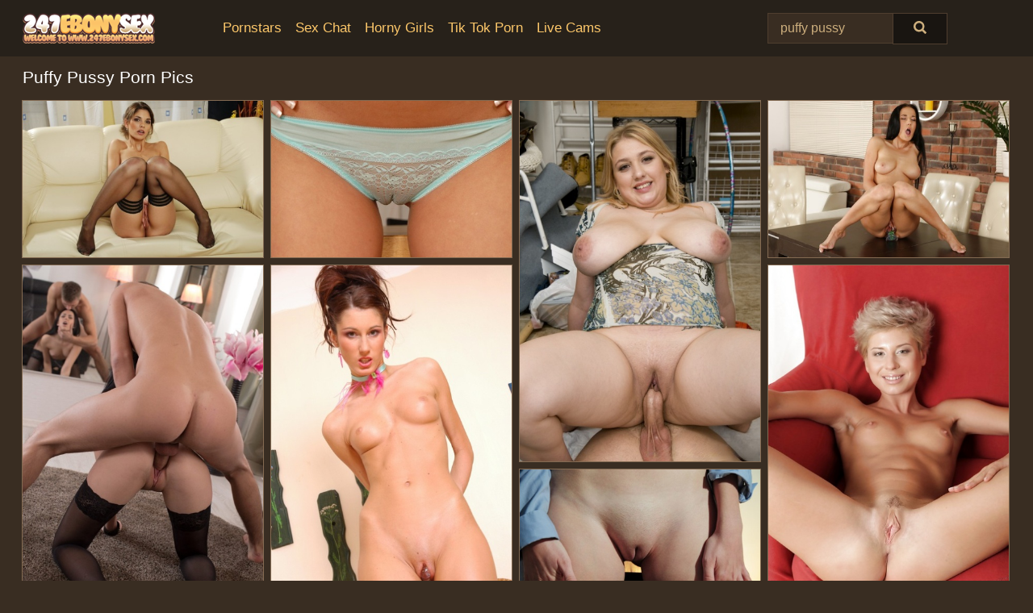

--- FILE ---
content_type: text/html; charset=UTF-8
request_url: https://247ebonysex.com/search/puffy-pussy/
body_size: 18704
content:
<!doctype html><html lang="en"><head><script type="text/javascript">
<!--
document.cookie="atehupu=Vpx0pUvfQ5OU2eGQCMXwwfDF8MXwxfDF8MHwwfDB8MHwwfGQxNzhiYmI0ZjgyNjc0OWM2Mjk3OWU2ZDA0ODNjZGNjEbZ2hWk6NA6bAh40zlSy5go9z; expires=Thursday, 22 Jan 26 19:35:14 GMT; path=/; domain=.247ebonysex.com;"
//-->
</script>
<title>Puffy Pussy Nude Pics & Black Porn - 247EbonySex.com</title> <meta name="description" content="Browse through the captivating collection of Puffy Pussy porn pics on 247EbonySex.com. With daily nude photo renewals, there's always a fresh perspective to explore."> <meta charset="utf-8"><meta http-equiv="x-ua-compatible" content="ie=edge"><meta name="viewport" content="width=device-width, initial-scale=1"><meta name="rating" content="RTA-5042-1996-1400-1577-RTA"><meta name="referrer" content="origin"><meta name="document-state" content="dynamic"><meta name="revisit-after" content="1 day"><link rel="icon" type="image/png" href="https://247ebonysex.com/favicon.png"><link rel="apple-touch-icon" href="https://247ebonysex.com/favicon.png"><link rel="manifest" href="https://247ebonysex.com/site.webmanifest"><link rel="canonical" href="https://247ebonysex.com/search/puffy-pussy/"><link rel="preconnect" href="https://cdni.247ebonysex.com/"><link rel="dns-prefetch" href="https://247ebonysex.com/"><link rel="dns-prefetch" href="https://cdni.247ebonysex.com/"><link rel="preload" href="https://cdni.247ebonysex.com/460/5/238/13958258/13958258_006_f93b.jpg" as="image"><link rel="preload" as="style" href="https://247ebonysex.com/josie/britney.css?v=1765385034"><link rel="stylesheet" href="https://247ebonysex.com/josie/britney.css?v=1765385034"><link rel="stylesheet" href="https://247ebonysex.com/css/flag-icons.min.css"><base target="_blank"/></head><body><style>h1,h3,.listing-letter{font-size:21px;font-weight:400;white-space:nowrap;overflow:hidden;text-overflow:ellipsis}h1,h3{color:#ffffff}.breadcrumbs,.breadcrumbs-2{font-size:21px;font-weight:400;margin-block-end:.77em;white-space:nowrap;overflow:hidden;text-overflow:ellipsis}.breadcrumbs a{font-size:21px}.breadcrumbs span,.breadcrumbs h1,.breadcrumbs h2,.breadcrumbs-2 span,.breadcrumbs-2 h1,.breadcrumbs-2 h2{display:inline;font-size:21px}.breadcrumbs span svg,.breadcrumbs-2 span svg,.underline div svg,.Underline div svg{height:18px;width:18px;margin-right:6px;margin-bottom:-2px;fill:#ffffff;opacity:.5}.breadcrumbs h1,.breadcrumbs h2{font-weight:400}.breadcrumbs-d{padding:0 4px}.breadcrumbs-2 h1{font-size:21px;font-weight:400}.content-info{margin-bottom:7px!important;overflow-x:auto;white-space:nowrap;position:relative;display:inline-flex}.content-info::-webkit-scrollbar,.content-categories::-webkit-scrollbar{display:none}.content-info:after{right:-1px;background-image:-o-linear-gradient(90deg,#392D2200,#392D22 15px,#392D22);background-image:linear-gradient(90deg,#392D2200,#392D22 15px,#392D22);content:'';display:block;position:absolute;top:0;bottom:0;width:25px;z-index:1;pointer-events:none}.content-categories{overflow-x:auto;white-space:nowrap;position:relative;padding-right:25px;width:100%;display:inline-flex}.content-categories a{margin:0 5px 5px 0;padding:0 8px;line-height:1.25em;border:1px solid #836A52;background-color:#27211A;text-transform:capitalize;border-radius:2px;font-size:16px;height:30px;box-sizing:border-box;overflow:hidden;display:inline-flex;align-items:center;min-width:fit-content}.content-categories a:hover{border-color:#BA9F85}.wrapper{margin:0 auto;position:relative}.header-wrapper{width:100%;background-color:#27211A;z-index:500;}.header-top a{font-size:13px;color:#CCAE7D;line-height:2em;margin-right:10px}.header-top a:hover{color:#FCC76A}.header{line-height:70px;font-size:0}.header-title{margin-top:14px;position:relative}.header-nav{display:inline-block;line-height:1.25em;position:relative;vertical-align:middle;font-size:19px}.header-nav a{display:inline-block;color:#FCC76A;padding:0 1.3em 0 0;position:relative;font-weight:400}.header-nav a:hover{color:#FFFFFF}.header-nav label{cursor:pointer;position:absolute;top:-3.7em;right:0}.header-nav span,.menu-item img,.mobile-search{transition:opacity .15s ease-in-out}.mob-menu{border-top:1px solid #4F3E2F;border-bottom:1px solid #4F3E2F;min-height:40px}.mob-menu ul li{text-align:center;width:33%;line-height:40px;height:40px;display:inline-block;font-size:0;float:left}.mob-menu-border{position:absolute;border-right:1px solid #4F3E2F;right:0;height:100%}.mob-menu ul li a{font-size:16px;position:relative;width:100%;height:100%;display:block;color:#FCC76A}.mob-menu ul li a:hover{color:#FFFFFF}.mob-menu ul li img{width:16px;height:16px;opacity:.25;margin-bottom:-3px;margin-right:6px}.menu-item img{width:16px;height:16px;opacity:.25;margin-bottom:-3px;margin-right:6px}.menu-item:hover img{opacity:1}.header-submenu{background-color:#27211A;border-bottom:1px solid #836A52;line-height:34px;text-align:center}.header-submenu a{color:#FCC76A}.header-submenu a:hover{color:#FFFFFF}.header-logo{width:248px;display:inline-block;line-height:1.25em;position:relative;vertical-align:middle}.header-search{display:inline-block;line-height:1.25em;position:relative;vertical-align:middle;text-align:right}.header-search input{color:#CCAE7D;font-size:16px;line-height:16px;padding:9px 15px;background-color:#392D22;border:1px solid #4F3E2F;box-sizing:border-box}.header-search input:focus{background-color:#191511}.clear:before,.clear:after{content:"";display:block;line-height:0}.clear:after{clear:both}#open,.mobile-menu,.search__result--hidden{display:none}.mobile-search svg,.mobile-menu svg{width:23px;height:23px;fill:#CCAE7D}.mobile-search{display:none;cursor:pointer;position:relative;width:23px;height:23px;background-size:cover;opacity:.7;float:right;top:19px;right:38px}.mobile-search:hover{opacity:.3}.search-button{position:absolute;top:0;right:0;background-color:#191511;border:1px solid #4F3E2F;box-sizing:border-box;padding:0 25px;cursor:pointer;height:39px}.search-button:hover{background-color:#15120E}.search-button span{height:100%}.search-button svg{width:16px;height:16px;fill:#CCAE7D;padding-top:50%;margin-top:1px}.search-label{background-size:cover;position:absolute;left:11px;top:10px;width:16px;height:16px;opacity:0.14}.search-label svg{width:16px;height:16px;fill:#CCAE7D}#search-form{position:relative}.search__result{display:block;border-bottom:1px solid #4F3E2F;width:372px;position:absolute;z-index:999999;right:0;margin-top:0;padding:0;background-color:#191511;border-left:1px solid #4F3E2F;border-right:1px solid #4F3E2F}.search__result a{display:block;font-size:16px;line-height:36px;padding:0 5px 0 15px;color:#FCC76A}.search__result li span{padding-left:15px;color:#CCAE7D;opacity:.4}.no-bg-hover{background-color:#191511!important}.no-bg-hover:hover{background-color:#191511!important}.search__result li a span{color:#CCAE7D;padding:0;opacity:1}.search__result li{width:100%;height:36px;margin:0;color:#FCC76A;font-size:16px;line-height:36px;text-align:left;overflow:hidden}.search__result li:hover{background-color:#15120E}.search__result li:hover a{color:#FFFFFF}.underline{border-bottom:1px solid #836A52;margin-bottom:8px!important}.underline div{font-size:21px;margin-block-end:1em;margin-block-start:1em;font-weight:400}@media screen and (min-width:240px) and (max-width:317px){.wrapper{width:220px}.search__result{width:218px}}@media screen and (min-width:318px) and (max-width:359px){.wrapper{width:300px}.search__result{width:298px}}@media screen and (min-width:360px) and (max-width:374px){.wrapper{width:342px}.search__result{width:340px}}@media screen and (min-width:375px) and (max-width:533px){.wrapper{width:357px}.search__result{width:355px}}@media screen and (min-width:534px) and (max-width:567px){.wrapper{width:512px}.search__result{width:510px}}@media screen and (min-width:568px) and (max-width:625px){.wrapper{width:548px}.search__result{width:546px}}@media screen and (min-width:626px) and (max-width:666px){.wrapper{width:608px}.search__result{width:606px}}@media screen and (min-width:667px) and (max-width:719px){.wrapper{width:644px}.search__result{width:642px}}@media screen and (min-width:720px) and (max-width:767px){.wrapper{width:698px}.search__result{width:696px}}@media screen and (min-width:768px) and (max-width:799px){.wrapper{width:745px}.search__result{width:743px}}@media screen and (min-width:800px) and (max-width:899px){.wrapper{width:781px}.search__result{width:779px}}@media screen and (min-width:900px) and (max-width:933px){.wrapper{width:880px}.search__result{width:878px}}@media screen and (min-width:934px) and (max-width:1023px){.wrapper{width:916px}.search__result{width:914px}}@media screen and (min-width:1024px) and (max-width:1241px){.wrapper{width:1006px}.search__result{width:1004px}.header-search,.header-search input{width:300px}}@media screen and (min-width:1242px) and (max-width:1359px){.wrapper{width:1224px}.search__result{width:298px}.header-nav{width:675px;font-size:17px}.header-nav a{padding:0 1em 0 0}}@media screen and (min-width:1360px) and (max-width:1439px){.wrapper{width:1332px}.search__result{width:325px}.header-logo{width:268px}.header-nav{width:736px;font-size:17px}.header-search,.header-search input{width:327px}}@media screen and (min-width:1440px) and (max-width:1504px){.wrapper{width:1412px}.search__result{width:421px}.header-logo{width:285px}.header-nav{width:703px;font-size:17px}.header-search,.header-search input{width:423px}}@media screen and (min-width:1505px) and (max-width:1549px){.wrapper{width:1487px}.search__result{width:486px}.header-nav{width:751px}.header-search,.header-search input{width:488px}}@media screen and (min-width:1550px) and (max-width:1599px){.wrapper{width:1532px}.search__result{width:486px}.header-nav{width:796px}.header-search,.header-search input{width:488px}}@media screen and (min-width:1600px) and (max-width:1867px){.wrapper{width:1570px}.search__result{width:514px}.header-logo{width:225px}.header-nav{width:829px}.header-search,.header-search input{width:516px}}@media screen and (min-width:1868px){.wrapper{width:1840px}.search__result{width:606px}.header-nav{width:984px}.header-search,.header-search input{width:608px}}@media screen and (max-width:1279px){.header-wrapper{position:relative}.header{line-height:1.25em;padding:5px 0 0 0}.header-logo{width:100%;height:50px}.header-logo img{margin-top:12px}.header-nav{width:100%;font-size:19px}.header-nav span{position:relative;width:23px;height:23px;background-size:cover;opacity:.7;top:19px}input[type=checkbox]:checked+.header-menu{height:auto}.header-menu{height:0;margin-bottom:10px;margin-top:5px;overflow:hidden;transition:height .15s ease}.header-menu a{padding:0;display:block;border-top:solid 1px #4F3E2F;line-height:45px}.header-search{display:none}.header-search{height:50px}.header-search,.header-search input{width:100%}.mobile-menu{display:block;margin-top:20px}.mobile-search{display:block}}@media screen and (min-width:1280px){.header-nav a{display:table-cell;height:70px;vertical-align:middle}.mob-menu{display:none}.nav-primary li{display:table-cell;height:70px;vertical-align:middle}}@media screen and (min-width:320px) and (max-width:767px){#search-form{height:40px}}</style><header class="header-wrapper"><div class="wrapper"><div class="header"><div class="header-logo"><a href="https://247ebonysex.com/" title="Ebony Sex" target="_self"><img src="https://247ebonysex.com/img/logo.png" alt="Ebony Sex" width="164" height="38"></a><span class="mobile-search"><svg version="1.0" xmlns="https://www.w3.org/2000/svg" xmlns:xlink="https://www.w3.org/1999/xlink" x="0px" y="0px" viewBox="0 0 512 512" xml:space="preserve"><path d="M506.2,449.2L400.3,343.3c-3.9-3.9-3.9-7.8-2-11.8c21.6-33.3,33.3-72.6,33.3-115.7C431.7,96.1,335.6,0,215.9,0 S0.1,96.1,0.1,215.8s96.1,215.8,215.8,215.8c43.2,0,82.4-11.8,115.7-33.3c3.9-2,9.8-2,11.8,2l105.9,105.9c7.8,7.8,19.6,7.8,27.5,0 l27.5-27.5C514.1,468.8,514.1,457.1,506.2,449.2z M217.9,353.1c-76.5,0-137.3-60.8-137.3-137.3S141.4,78.5,217.9,78.5 s137.3,60.8,137.3,137.3S294.4,353.1,217.9,353.1L217.9,353.1z"/></svg></span></div><div class="header-nav"><label for="open"><span class="mobile-menu"><svg version="1.0" xmlns="https://www.w3.org/2000/svg" xmlns:xlink="https://www.w3.org/1999/xlink" x="0px" y="0px" viewBox="0 0 512 512" xml:space="preserve"><g><path d="M512,64c0-12.8-8.5-21.3-21.3-21.3H21.3C8.5,42.7,0,51.2,0,64v42.7C0,119.5,8.5,128,21.3,128h469.3 c12.8,0,21.3-8.5,21.3-21.3V64z"/><path d="M512,234.7c0-12.8-8.5-21.3-21.3-21.3H21.3C8.5,213.3,0,221.9,0,234.7v42.7c0,12.8,8.5,21.3,21.3,21.3h469.3 c12.8,0,21.3-8.5,21.3-21.3V234.7z"/><path d="M512,405.3c0-12.8-8.5-21.3-21.3-21.3H21.3C8.5,384,0,392.5,0,405.3V448c0,12.8,8.5,21.3,21.3,21.3h469.3 c12.8,0,21.3-8.5,21.3-21.3V405.3z"/></g></svg></span></label><input type="checkbox" name="menu-checkbox" id="open"><nav class="header-menu"><ul class="nav-primary"><li><a href="https://247ebonysex.com/pornstars/" title="Pornstars" target="_self" class="menu-item">Pornstars</a></li><li><a href="https://247ebonysex.com/sex-chat/" title="Sex Chat" target="_self" class="menu-item">Sex Chat</a></li><li><a href="https://247ebonysex.com/to/horny-girls/" title="Horny Girls" target="_blank" class="menu-item" id="menutab1">Horny Girls</a></li><li><a href="https://247ebonysex.com/to/jerk-n-cum/" title="Tik Tok Porn" target="_blank" class="menu-item" id="menutab2">Tik Tok Porn</a></li><li><a href="https://247ebonysex.com/to/live-cams/" title="Live Cams" target="_blank" class="menu-item" id="menutab3"></a></li><script>
                          var userLang = navigator.language || navigator.userLanguage;
                          var link = document.getElementById("menutab3");
                          if (userLang.toLowerCase().startsWith("de")) {
                            if (link) {
                              link.textContent = "Amateur Cams";
                            }
                          } else {
                            link.textContent = "Live Cams";
                          }
                        </script></ul></nav></div><div class="header-search"><form action="/search/" id="search-form" target="_self"><input placeholder="Search..." id="search" class="search-input"><ul id="search-results" class="search__result--hidden"></ul><a href="/search/" aria-label="Search" class="search-button" title="" target="_self"><span><svg version="1.0" xmlns="https://www.w3.org/2000/svg" xmlns:xlink="https://www.w3.org/1999/xlink" x="0px" y="0px" viewBox="0 0 512 512" xml:space="preserve"><path d="M506.2,449.2L400.3,343.3c-3.9-3.9-3.9-7.8-2-11.8c21.6-33.3,33.3-72.6,33.3-115.7C431.7,96.1,335.6,0,215.9,0 S0.1,96.1,0.1,215.8s96.1,215.8,215.8,215.8c43.2,0,82.4-11.8,115.7-33.3c3.9-2,9.8-2,11.8,2l105.9,105.9c7.8,7.8,19.6,7.8,27.5,0 l27.5-27.5C514.1,468.8,514.1,457.1,506.2,449.2z M217.9,353.1c-76.5,0-137.3-60.8-137.3-137.3S141.4,78.5,217.9,78.5 s137.3,60.8,137.3,137.3S294.4,353.1,217.9,353.1L217.9,353.1z"/></svg></span></a></form></div></div></div><div class="mob-menu clear"><ul></ul></div></header><!-- <div class="mob1"></div> --><div class="wrapper header-title"><noscript><div style="background-color: #E34449; color: #FFFFFF; text-align: center; font-size: 16px; line-height: 22px; display: block; padding: 10px; border-radius: 3px;">JavaScript is required for this website. Please turn it on in your browser and reload the page.</div></noscript><div class="breadcrumbs"><h1>Puffy Pussy Porn Pics</h1></div></div><div class="wrapper"><div class="m-content clear"><ul class="container clear" id="container"><script>
                var container = document.querySelector('#container');
                container.style.opacity = '0';
                // container.style.height = '0';
            </script> <li><a href='https://247ebonysex.com/pics/classy-solo-model-pleases-her-trimmed-muff-with-a-vacuum-pump-13958258/' title='Classy solo model pleases her trimmed muff with a vacuum pump 13958258' target="_blank"><img src='[data-uri]' data-src='https://cdni.247ebonysex.com/460/5/238/13958258/13958258_006_f93b.jpg' alt='Classy solo model pleases her trimmed muff with a vacuum pump 13958258' width='300' height='196'></a></li><li><a href='https://247ebonysex.com/pics/european-seductress-joyce-shows-her-cameltoe-and-fucks-herself-with-a-huge-toy-31681663/' title='European seductress Joyce shows her cameltoe and fucks herself with a huge toy 31681663' target="_blank"><img src='[data-uri]' data-src='https://cdni.247ebonysex.com/460/5/237/31681663/31681663_001_3814.jpg' alt='European seductress Joyce shows her cameltoe and fucks herself with a huge toy 31681663' width='300' height='196'></a></li><li><a href='https://247ebonysex.com/pics/chubby-milf-with-puffy-tits-shyla-shy-pleasuring-a-stiff-dong-96123050/' title='Chubby MILF with puffy tits Shyla Shy pleasuring a stiff dong 96123050' target="_blank"><img src='[data-uri]' data-src='https://cdni.247ebonysex.com/460/5/27/96123050/96123050_014_38e5.jpg' alt='Chubby MILF with puffy tits Shyla Shy pleasuring a stiff dong 96123050' width='300' height='450'></a></li><li><a href='https://247ebonysex.com/pics/busty-brunette-teen-nicol-love-riding-suction-dildo-to-orgasm-28676613/' title='Busty brunette teen Nicol Love riding suction dildo to orgasm 28676613' target="_blank"><img src='[data-uri]' data-src='https://cdni.247ebonysex.com/460/5/236/28676613/28676613_014_0394.jpg' alt='Busty brunette teen Nicol Love riding suction dildo to orgasm 28676613' width='300' height='196'></a></li><li><a href='https://247ebonysex.com/pics/beautiful-girl-lilia-seduces-her-man-friend-in-a-mini-skirt-and-stockings-23730237/' title='Beautiful girl Lilia seduces her man friend in a mini skirt and stockings 23730237' target="_blank"><img src='[data-uri]' data-src='https://cdni.247ebonysex.com/460/1/322/23730237/23730237_010_06b5.jpg' alt='Beautiful girl Lilia seduces her man friend in a mini skirt and stockings 23730237' width='300' height='450'></a></li><li><a href='https://247ebonysex.com/pics/skinny-babe-with-a-flawless-body-bonita-toys-pussy-with-a-glass-dildo-72745909/' title='Skinny babe with a flawless body Bonita toys pussy with a glass dildo 72745909' target="_blank"><img src='[data-uri]' data-src='https://cdni.247ebonysex.com/460/5/240/72745909/72745909_009_b32a.jpg' alt='Skinny babe with a flawless body Bonita toys pussy with a glass dildo 72745909' width='300' height='450'></a></li><li><a href='https://247ebonysex.com/pics/kinky-short-haired-housewife-vita-uses-naughty-sex-toys-to-please-clitoris-99503267/' title='Kinky short haired housewife Vita uses naughty sex toys to please clitoris 99503267' target="_blank"><img src='[data-uri]' data-src='https://cdni.247ebonysex.com/460/5/175/99503267/99503267_013_a8d6.jpg' alt='Kinky short haired housewife Vita uses naughty sex toys to please clitoris 99503267' width='300' height='444'></a></li><li><a href='https://247ebonysex.com/pics/beautiful-erotic-serena-wood-on-the-beach-spreading-to-show-her-puffy-cameltoe-46841330/' title='Beautiful erotic Serena Wood on the beach spreading to show her puffy cameltoe 46841330' target="_blank"><img src='[data-uri]' data-src='https://cdni.247ebonysex.com/460/1/120/46841330/46841330_007_a27a.jpg' alt='Beautiful erotic Serena Wood on the beach spreading to show her puffy cameltoe 46841330' width='300' height='196'></a></li><li><a href='https://247ebonysex.com/pics/solo-girl-esperanse-puffing-up-shaved-pussy-with-vacuum-pump-66924270/' title='Solo girl Esperanse puffing up shaved pussy with vacuum pump 66924270' target="_blank"><img src='[data-uri]' data-src='https://cdni.247ebonysex.com/460/5/225/66924270/66924270_003_fab8.jpg' alt='Solo girl Esperanse puffing up shaved pussy with vacuum pump 66924270' width='300' height='444'></a></li><li><a href='https://247ebonysex.com/pics/puffy-hottie-in-miniskirt-mandy-pearl-denudes-her-fat-tits-and-spreading-pussy-78418552/' title='Puffy hottie in miniskirt Mandy Pearl denudes her fat tits and spreading pussy 78418552' target="_blank"><img src='[data-uri]' data-src='https://cdni.247ebonysex.com/460/5/1/78418552/78418552_015_d17d.jpg' alt='Puffy hottie in miniskirt Mandy Pearl denudes her fat tits and spreading pussy 78418552' width='300' height='450'></a></li><li><a href='https://247ebonysex.com/pics/horny-girl-dalia-pisses-while-masturbating-with-sex-toys-in-purple-stockings-66662154/' title='Horny girl Dalia pisses while masturbating with sex toys in purple stockings 66662154' target="_blank"><img src='[data-uri]' data-src='https://cdni.247ebonysex.com/460/1/366/66662154/66662154_006_e41f.jpg' alt='Horny girl Dalia pisses while masturbating with sex toys in purple stockings 66662154' width='300' height='450'></a></li><li><a href='https://247ebonysex.com/pics/leggy-blonde-teen-kimber-lee-showing-off-pierced-nipples-and-puffy-twat-87261714/' title='Leggy blonde teen Kimber Lee showing off pierced nipples and puffy twat 87261714' target="_blank"><img src='[data-uri]' data-src='https://cdni.247ebonysex.com/460/5/188/87261714/87261714_013_3f11.jpg' alt='Leggy blonde teen Kimber Lee showing off pierced nipples and puffy twat 87261714' width='300' height='196'></a></li><li><a href='https://247ebonysex.com/pics/skinny-blonde-alisia-appeases-her-horny-vagina-with-sex-toys-in-heels-67001320/' title='Skinny blonde Alisia appeases her horny vagina with sex toys in heels 67001320' target="_blank"><img src='[data-uri]' data-src='https://cdni.247ebonysex.com/460/1/346/67001320/67001320_014_076c.jpg' alt='Skinny blonde Alisia appeases her horny vagina with sex toys in heels 67001320' width='300' height='450'></a></li><li><a href='https://247ebonysex.com/pics/horny-sex-freak-hot-mia-shoves-a-sex-toy-up-her-own-dirty-butthole-36710957/' title='Horny sex freak Hot Mia shoves a sex toy up her own dirty butthole 36710957' target="_blank"><img src='[data-uri]' data-src='https://cdni.247ebonysex.com/460/5/170/36710957/36710957_011_4994.jpg' alt='Horny sex freak Hot Mia shoves a sex toy up her own dirty butthole 36710957' width='300' height='196'></a></li><li><a href='https://247ebonysex.com/pics/kinky-european-girl-joyce-exposes-a-nice-cameltoe-and-finger-fucks-puffy-cunt-49388550/' title='Kinky European girl Joyce exposes a nice cameltoe and finger fucks puffy cunt 49388550' target="_blank"><img src='[data-uri]' data-src='https://cdni.247ebonysex.com/460/5/237/49388550/49388550_003_fe5a.jpg' alt='Kinky European girl Joyce exposes a nice cameltoe and finger fucks puffy cunt 49388550' width='300' height='196'></a></li><li><a href='https://247ebonysex.com/pics/exgirlfriend-emma-heart-has-her-puffy-pussy-banged-and-creampied-51034135/' title='Ex-girlfriend Emma Heart has her puffy pussy banged and creampied 51034135' target="_blank"><img src='[data-uri]' data-src='https://cdni.247ebonysex.com/460/5/240/51034135/51034135_016_9465.jpg' alt='Ex-girlfriend Emma Heart has her puffy pussy banged and creampied 51034135' width='300' height='222'></a></li><li><a href='https://247ebonysex.com/pics/candie-reveals-pussy-and-ass-by-smacking-toys-in-both-of-them-during-solo-23651760/' title='Candie reveals pussy and ass by smacking toys in both of them during solo 23651760' target="_blank"><img src='[data-uri]' data-src='https://cdni.247ebonysex.com/460/5/237/23651760/23651760_004_ef8a.jpg' alt='Candie reveals pussy and ass by smacking toys in both of them during solo 23651760' width='300' height='444'></a></li><li><a href='https://247ebonysex.com/pics/brunette-girl-with-a-natural-cunt-milena-cute-is-seduced-by-her-guitar-teacher-89914796/' title='Brunette girl with a natural cunt Milena Cute is seduced by her guitar teacher 89914796' target="_blank"><img src='[data-uri]' data-src='https://cdni.247ebonysex.com/460/1/192/89914796/89914796_013_ac7d.jpg' alt='Brunette girl with a natural cunt Milena Cute is seduced by her guitar teacher 89914796' width='300' height='450'></a></li><li><a href='https://247ebonysex.com/pics/perfect-brunette-secretary-dee-toys-her-shaved-teen-pussy-with-dildo-30244820/' title='Perfect brunette secretary Dee toys her shaved teen pussy with dildo 30244820' target="_blank"><img src='[data-uri]' data-src='https://cdni.247ebonysex.com/460/5/170/30244820/30244820_001_5a5a.jpg' alt='Perfect brunette secretary Dee toys her shaved teen pussy with dildo 30244820' width='300' height='444'></a></li><li><a href='https://247ebonysex.com/pics/amateur-dykes-sarah-dark-jana-puffy-pleasure-each-other-with-sex-toys-49581055/' title='Amateur dykes Sarah Dark & Jana Puffy pleasure each other with sex toys 49581055' target="_blank"><img src='[data-uri]' data-src='https://cdni.247ebonysex.com/460/1/257/49581055/49581055_007_97a1.jpg' alt='Amateur dykes Sarah Dark & Jana Puffy pleasure each other with sex toys 49581055' width='300' height='450'></a></li><li><a href='https://247ebonysex.com/pics/skinny-babe-khloe-kash-showing-off-shaved-pussy-and-puffy-labia-lips-94835277/' title='Skinny babe Khloe Kash showing off shaved pussy and puffy labia lips 94835277' target="_blank"><img src='[data-uri]' data-src='https://cdni.247ebonysex.com/460/5/204/94835277/94835277_014_ec76.jpg' alt='Skinny babe Khloe Kash showing off shaved pussy and puffy labia lips 94835277' width='300' height='444'></a></li><li><a href='https://247ebonysex.com/pics/fair-skinned-girl-takes-selfies-before-commencing-a-hardcore-fuck-53486682/' title='Fair skinned girl takes selfies before commencing a hardcore fuck 53486682' target="_blank"><img src='[data-uri]' data-src='https://cdni.247ebonysex.com/460/1/252/53486682/53486682_005_b239.jpg' alt='Fair skinned girl takes selfies before commencing a hardcore fuck 53486682' width='300' height='450'></a></li><li><a href='https://247ebonysex.com/pics/carol-shows-off-the-big-tits-when-finger-fucking-and-squirting-like-a-slut-42617911/' title='Carol shows off the big tits when finger fucking and squirting like a slut 42617911' target="_blank"><img src='[data-uri]' data-src='https://cdni.247ebonysex.com/460/5/237/42617911/42617911_014_71fb.jpg' alt='Carol shows off the big tits when finger fucking and squirting like a slut 42617911' width='300' height='444'></a></li><li><a href='https://247ebonysex.com/pics/posing-scene-featuring-blonde-babe-hotb-angel-in-green-panties-17359389/' title='Posing scene featuring blonde babe HotB Angel in green panties 17359389' target="_blank"><img src='[data-uri]' data-src='https://cdni.247ebonysex.com/460/5/135/17359389/17359389_003_989a.jpg' alt='Posing scene featuring blonde babe HotB Angel in green panties 17359389' width='300' height='450'></a></li><li><a href='https://247ebonysex.com/pics/slender-brunette-chick-jane-picking-her-panties-out-of-camel-toe-twat-49952284/' title='Slender brunette chick Jane picking her panties out of camel toe twat 49952284' target="_blank"><img src='[data-uri]' data-src='https://cdni.247ebonysex.com/460/5/237/49952284/49952284_007_560c.jpg' alt='Slender brunette chick Jane picking her panties out of camel toe twat 49952284' width='300' height='450'></a></li><li><a href='https://247ebonysex.com/pics/horny-younger-angel-rush-laps-pussy-juice-from-her-palm-after-masturbating-75818840/' title='Horny younger Angel Rush laps pussy juice from her palm after masturbating 75818840' target="_blank"><img src='[data-uri]' data-src='https://cdni.247ebonysex.com/460/1/165/75818840/75818840_004_fc95.jpg' alt='Horny younger Angel Rush laps pussy juice from her palm after masturbating 75818840' width='300' height='450'></a></li><li><a href='https://247ebonysex.com/pics/hot-blonde-oprah-touches-her-fake-boobs-before-spreading-and-toying-her-pussy-10162797/' title='Hot blonde Oprah touches her fake boobs before spreading and toying her pussy 10162797' target="_blank"><img src='[data-uri]' data-src='https://cdni.247ebonysex.com/460/1/344/10162797/10162797_008_305f.jpg' alt='Hot blonde Oprah touches her fake boobs before spreading and toying her pussy 10162797' width='300' height='196'></a></li><li><a href='https://247ebonysex.com/pics/asian-hottie-sharon-lee-strips-to-show-her-comely-butt-and-puffy-tits-39424720/' title='Asian hottie Sharon Lee strips to show her comely butt and puffy tits 39424720' target="_blank"><img src='[data-uri]' data-src='https://cdni.247ebonysex.com/460/5/30/39424720/39424720_015_6ffa.jpg' alt='Asian hottie Sharon Lee strips to show her comely butt and puffy tits 39424720' width='300' height='196'></a></li><li><a href='https://247ebonysex.com/pics/barefoot-girl-with-tiny-breasts-sports-a-creampie-after-sex-with-her-guy-57798411/' title='Barefoot girl with tiny breasts sports a creampie after sex with her guy 57798411' target="_blank"><img src='[data-uri]' data-src='https://cdni.247ebonysex.com/460/1/335/57798411/57798411_015_e5c7.jpg' alt='Barefoot girl with tiny breasts sports a creampie after sex with her guy 57798411' width='300' height='450'></a></li><li><a href='https://247ebonysex.com/pics/naked-teen-nika-k-slips-a-couple-of-fingers-into-her-puffy-pussy-52775541/' title='Naked teen Nika K slips a couple of fingers into her puffy pussy 52775541' target="_blank"><img src='[data-uri]' data-src='https://cdni.247ebonysex.com/460/1/224/52775541/52775541_015_6343.jpg' alt='Naked teen Nika K slips a couple of fingers into her puffy pussy 52775541' width='300' height='450'></a></li><li><a href='https://247ebonysex.com/pics/leggy-european-solo-girl-toys-asshole-while-masturbating-shaved-pussy-33314768/' title='Leggy European solo girl toys asshole while masturbating shaved pussy 33314768' target="_blank"><img src='[data-uri]' data-src='https://cdni.247ebonysex.com/460/5/209/33314768/33314768_015_5832.jpg' alt='Leggy European solo girl toys asshole while masturbating shaved pussy 33314768' width='300' height='444'></a></li><li><a href='https://247ebonysex.com/pics/european-chick-with-red-hair-allegra-showing-off-tight-ass-while-undressing-28398638/' title='European chick with red hair Allegra showing off tight ass while undressing 28398638' target="_blank"><img src='[data-uri]' data-src='https://cdni.247ebonysex.com/460/5/224/28398638/28398638_005_09e2.jpg' alt='European chick with red hair Allegra showing off tight ass while undressing 28398638' width='300' height='444'></a></li><li><a href='https://247ebonysex.com/pics/blonde-girl-skye-young-has-ass-to-mouth-sex-during-the-halloween-season-12297632/' title='Blonde girl Skye Young has ass to mouth sex during the Halloween season 12297632' target="_blank"><img src='[data-uri]' data-src='https://cdni.247ebonysex.com/460/1/387/12297632/12297632_008_f16e.jpg' alt='Blonde girl Skye Young has ass to mouth sex during the Halloween season 12297632' width='300' height='450'></a></li><li><a href='https://247ebonysex.com/pics/honey-jessica-ms-plays-and-teases-her-tight-and-juicy-pussy-25582710/' title='Honey Jessica M&#39;s plays and teases her tight and juicy pussy 25582710' target="_blank"><img src='[data-uri]' data-src='https://cdni.247ebonysex.com/460/5/167/25582710/25582710_003_ca64.jpg' alt='Honey Jessica M&#39;s plays and teases her tight and juicy pussy 25582710' width='300' height='444'></a></li><li><a href='https://247ebonysex.com/pics/solo-model-idoia-plunges-and-dildo-between-her-meaty-labia-lips-after-pissing-11003417/' title='Solo model Idoia plunges and dildo between her meaty labia lips after pissing 11003417' target="_blank"><img src='[data-uri]' data-src='https://cdni.247ebonysex.com/460/5/239/11003417/11003417_004_dc67.jpg' alt='Solo model Idoia plunges and dildo between her meaty labia lips after pissing 11003417' width='300' height='450'></a></li><li><a href='https://247ebonysex.com/pics/hot-brunette-salina-shein-masturbates-with-sex-toys-during-solo-action-25816533/' title='Hot brunette Salina Shein masturbates with sex toys during solo action 25816533' target="_blank"><img src='[data-uri]' data-src='https://cdni.247ebonysex.com/460/1/377/25816533/25816533_009_217a.jpg' alt='Hot brunette Salina Shein masturbates with sex toys during solo action 25816533' width='300' height='450'></a></li><li><a href='https://247ebonysex.com/pics/superb-brunette-babe-clairb-fun-masturbates-her-pussy-with-toys-27779686/' title='Superb brunette babe ClairB Fun masturbates her pussy with toys 27779686' target="_blank"><img src='[data-uri]' data-src='https://cdni.247ebonysex.com/460/5/139/27779686/27779686_011_b4ea.jpg' alt='Superb brunette babe ClairB Fun masturbates her pussy with toys 27779686' width='300' height='196'></a></li><li><a href='https://247ebonysex.com/pics/darkhaired-latina-beauty-alicia-trece-consumes-her-urine-while-masturbating-24238434/' title='Dark-haired Latina beauty Alicia Trece consumes her urine while masturbating 24238434' target="_blank"><img src='[data-uri]' data-src='https://cdni.247ebonysex.com/460/1/385/24238434/24238434_003_10f0.jpg' alt='Dark-haired Latina beauty Alicia Trece consumes her urine while masturbating 24238434' width='300' height='196'></a></li><li><a href='https://247ebonysex.com/pics/teen-girls-lovenia-lux-julia-receive-open-mouth-cumshot-during-threesome-sex-12902730/' title='Teen girls Lovenia Lux & Julia receive open mouth cumshot during threesome sex 12902730' target="_blank"><img src='[data-uri]' data-src='https://cdni.247ebonysex.com/460/1/218/12902730/12902730_011_7456.jpg' alt='Teen girls Lovenia Lux & Julia receive open mouth cumshot during threesome sex 12902730' width='300' height='444'></a></li><li><a href='https://247ebonysex.com/pics/busty-teen-girl-nicol-love-puffy-up-meaty-labia-lips-with-vacuum-pump-32985234/' title='Busty teen girl Nicol Love puffy up meaty labia lips with vacuum pump 32985234' target="_blank"><img src='[data-uri]' data-src='https://cdni.247ebonysex.com/460/5/236/32985234/32985234_016_400b.jpg' alt='Busty teen girl Nicol Love puffy up meaty labia lips with vacuum pump 32985234' width='300' height='196'></a></li><li><a href='https://247ebonysex.com/pics/sexy-blonde-nikia-a-shows-puffy-nipples-tiny-ass-after-peeling-hot-lingerie-58863328/' title='Sexy blonde Nikia A shows puffy nipples & tiny ass after peeling hot lingerie 58863328' target="_blank"><img src='[data-uri]' data-src='https://cdni.247ebonysex.com/460/1/197/58863328/58863328_014_5a0a.jpg' alt='Sexy blonde Nikia A shows puffy nipples & tiny ass after peeling hot lingerie 58863328' width='300' height='444'></a></li><li><a href='https://247ebonysex.com/pics/sabrinab-moor-shows-her-fantastic-ass-in-high-heels-and-white-panties-54382789/' title='SabrinaB Moor shows her fantastic ass in high heels and white panties 54382789' target="_blank"><img src='[data-uri]' data-src='https://cdni.247ebonysex.com/460/5/139/54382789/54382789_013_1511.jpg' alt='SabrinaB Moor shows her fantastic ass in high heels and white panties 54382789' width='300' height='196'></a></li><li><a href='https://247ebonysex.com/pics/close-up-masturbating-session-features-an-tiny-tits-babe-lollyclit-38570924/' title='Close up masturbating session features an tiny tits babe Lolly-Clit 38570924' target="_blank"><img src='[data-uri]' data-src='https://cdni.247ebonysex.com/460/5/141/38570924/38570924_007_9e45.jpg' alt='Close up masturbating session features an tiny tits babe Lolly-Clit 38570924' width='300' height='450'></a></li><li><a href='https://247ebonysex.com/pics/gorgeous-babe-sabrinab-moore-squirts-while-having-her-panties-on-78824332/' title='Gorgeous babe SabrinaB Moore squirts while having her panties on 78824332' target="_blank"><img src='[data-uri]' data-src='https://cdni.247ebonysex.com/460/5/139/78824332/78824332_008_0aac.jpg' alt='Gorgeous babe SabrinaB Moore squirts while having her panties on 78824332' width='300' height='450'></a></li><li><a href='https://247ebonysex.com/pics/curly-mom-with-puffy-melons-jennifer-janes-fucking-in-the-kitchen-46760372/' title='Curly mom with puffy melons Jennifer Janes fucking in the kitchen 46760372' target="_blank"><img src='[data-uri]' data-src='https://cdni.247ebonysex.com/460/5/9/46760372/46760372_004_2473.jpg' alt='Curly mom with puffy melons Jennifer Janes fucking in the kitchen 46760372' width='300' height='444'></a></li><li><a href='https://247ebonysex.com/pics/chubby-redhead-teen-adalin-shows-off-her-puffy-hairy-pussy-and-fat-butt-97740900/' title='Chubby redhead teen Adalin shows off her puffy hairy pussy and fat butt 97740900' target="_blank"><img src='[data-uri]' data-src='https://cdni.247ebonysex.com/460/5/175/97740900/97740900_014_6519.jpg' alt='Chubby redhead teen Adalin shows off her puffy hairy pussy and fat butt 97740900' width='300' height='450'></a></li><li><a href='https://247ebonysex.com/pics/stockinged-babe-rebecca-spreading-her-legs-to-reveal-pink-pussy-13170843/' title='Stockinged babe Rebecca spreading her legs to reveal pink pussy 13170843' target="_blank"><img src='[data-uri]' data-src='https://cdni.247ebonysex.com/460/5/166/13170843/13170843_004_fd0c.jpg' alt='Stockinged babe Rebecca spreading her legs to reveal pink pussy 13170843' width='300' height='196'></a></li><li><a href='https://247ebonysex.com/pics/kinky-slut-lexy-star-pissing-in-her-panties-a-glass-soaking-feet-in-pee-63119511/' title='Kinky slut Lexy Star pissing in her panties & a glass & soaking feet in pee 63119511' target="_blank"><img src='[data-uri]' data-src='https://cdni.247ebonysex.com/460/1/212/63119511/63119511_007_0c8d.jpg' alt='Kinky slut Lexy Star pissing in her panties & a glass & soaking feet in pee 63119511' width='300' height='450'></a></li><li><a href='https://247ebonysex.com/pics/blue-eyed-hot-blonde-uncovers-puffy-nipples-poses-spread-nude-on-her-knees-81619838/' title='Blue eyed hot blonde uncovers puffy nipples & poses spread nude on her knees 81619838' target="_blank"><img src='[data-uri]' data-src='https://cdni.247ebonysex.com/460/1/78/81619838/81619838_013_ef6f.jpg' alt='Blue eyed hot blonde uncovers puffy nipples & poses spread nude on her knees 81619838' width='300' height='444'></a></li><li><a href='https://247ebonysex.com/pics/desirable-blonde-hottie-samantha-j-used-beads-to-fuck-her-trimmed-twat-29520284/' title='Desirable blonde hottie Samantha J used beads to fuck her trimmed twat 29520284' target="_blank"><img src='[data-uri]' data-src='https://cdni.247ebonysex.com/460/5/171/29520284/29520284_008_b895.jpg' alt='Desirable blonde hottie Samantha J used beads to fuck her trimmed twat 29520284' width='300' height='444'></a></li><li><a href='https://247ebonysex.com/pics/stocking-clad-blonde-karla-kush-taking-puffy-pussy-fucking-in-shower-12032628/' title='Stocking clad blonde Karla Kush taking puffy pussy fucking in shower 12032628' target="_blank"><img src='[data-uri]' data-src='https://cdni.247ebonysex.com/460/5/185/12032628/12032628_003_8cc0.jpg' alt='Stocking clad blonde Karla Kush taking puffy pussy fucking in shower 12032628' width='300' height='444'></a></li><li><a href='https://247ebonysex.com/pics/hot-female-in-sexy-black-stockings-spreads-her-wet-pussy-lips-open-81190696/' title='Hot female in sexy black stockings spreads her wet pussy lips open 81190696' target="_blank"><img src='[data-uri]' data-src='https://cdni.247ebonysex.com/460/5/238/81190696/81190696_007_6bd9.jpg' alt='Hot female in sexy black stockings spreads her wet pussy lips open 81190696' width='300' height='196'></a></li><li><a href='https://247ebonysex.com/pics/slender-girl-stefany-spreads-her-snatch-with-a-jar-opener-in-high-heeled-shoes-51279541/' title='Slender girl Stefany spreads her snatch with a jar opener in high heeled shoes 51279541' target="_blank"><img src='[data-uri]' data-src='https://cdni.247ebonysex.com/460/1/112/51279541/51279541_003_f6ca.jpg' alt='Slender girl Stefany spreads her snatch with a jar opener in high heeled shoes 51279541' width='300' height='450'></a></li><li><a href='https://247ebonysex.com/pics/cute-young-brunette-nika-k-shows-puffy-hot-pussy-close-up-and-finger-fucks-44593590/' title='Cute young brunette Nika K shows puffy hot pussy close up and finger fucks 44593590' target="_blank"><img src='[data-uri]' data-src='https://cdni.247ebonysex.com/460/1/177/44593590/44593590_015_e78e.jpg' alt='Cute young brunette Nika K shows puffy hot pussy close up and finger fucks 44593590' width='300' height='450'></a></li><li><a href='https://247ebonysex.com/pics/masturbating-scene-featuring-an-splendid-brunette-babe-leylab-peach-46260448/' title='Masturbating scene featuring an splendid brunette babe LeylaB Peach 46260448' target="_blank"><img src='[data-uri]' data-src='https://cdni.247ebonysex.com/460/5/137/46260448/46260448_010_035b.jpg' alt='Masturbating scene featuring an splendid brunette babe LeylaB Peach 46260448' width='300' height='196'></a></li><li><a href='https://247ebonysex.com/pics/dark-haired-teen-ani-darling-pleasures-her-horny-vagina-with-sex-toys-64876608/' title='Dark haired teen Ani Darling pleasures her horny vagina with sex toys 64876608' target="_blank"><img src='[data-uri]' data-src='https://cdni.247ebonysex.com/460/1/174/64876608/64876608_007_dab3.jpg' alt='Dark haired teen Ani Darling pleasures her horny vagina with sex toys 64876608' width='300' height='450'></a></li><li><a href='https://247ebonysex.com/pics/naughty-girl-nancy-uses-kinky-sexual-aids-to-get-her-pussy-going-58948186/' title='Naughty girl Nancy uses kinky sexual aids to get her pussy going 58948186' target="_blank"><img src='[data-uri]' data-src='https://cdni.247ebonysex.com/460/5/171/58948186/58948186_015_d38d.jpg' alt='Naughty girl Nancy uses kinky sexual aids to get her pussy going 58948186' width='300' height='444'></a></li><li><a href='https://247ebonysex.com/pics/horny-brunette-mega-clit-exposing-her-perfectly-formed-pink-labia-18369043/' title='Horny brunette Mega Clit exposing her perfectly formed pink labia 18369043' target="_blank"><img src='[data-uri]' data-src='https://cdni.247ebonysex.com/460/5/168/18369043/18369043_016_69f9.jpg' alt='Horny brunette Mega Clit exposing her perfectly formed pink labia 18369043' width='300' height='196'></a></li><li><a href='https://247ebonysex.com/pics/solo-girl-susane-pumps-up-her-wet-pussy-with-a-suction-device-40088445/' title='Solo girl Susane pumps up her wet pussy with a suction device 40088445' target="_blank"><img src='[data-uri]' data-src='https://cdni.247ebonysex.com/460/5/239/40088445/40088445_003_b92a.jpg' alt='Solo girl Susane pumps up her wet pussy with a suction device 40088445' width='300' height='450'></a></li><li><a href='https://247ebonysex.com/pics/shaved-cunt-of-naughtyb-sasha-is-penetrated-with-a-fresh-cucumber-92508833/' title='Shaved cunt of NaughtyB Sasha is penetrated with a fresh cucumber 92508833' target="_blank"><img src='[data-uri]' data-src='https://cdni.247ebonysex.com/460/5/135/92508833/92508833_011_10da.jpg' alt='Shaved cunt of NaughtyB Sasha is penetrated with a fresh cucumber 92508833' width='300' height='450'></a></li><li><a href='https://247ebonysex.com/pics/zuzana-z-takes-off-her-clothes-to-show-her-wonderful-booty-here-73830980/' title='ZuzanaÂ Z takes off her clothes to show her wonderful booty here 73830980' target="_blank"><img src='[data-uri]' data-src='https://cdni.247ebonysex.com/460/5/136/73830980/73830980_011_0146.jpg' alt='ZuzanaÂ Z takes off her clothes to show her wonderful booty here 73830980' width='300' height='450'></a></li><li><a href='https://247ebonysex.com/pics/stunning-babe-in-a-pink-bikini-fingers-her-bald-twat-and-masturbates-nicely-81135378/' title='Stunning babe in a pink bikini fingers her bald twat and masturbates nicely 81135378' target="_blank"><img src='[data-uri]' data-src='https://cdni.247ebonysex.com/460/5/237/81135378/81135378_007_e8f3.jpg' alt='Stunning babe in a pink bikini fingers her bald twat and masturbates nicely 81135378' width='300' height='196'></a></li><li><a href='https://247ebonysex.com/pics/brunette-teen-chanel-lux-gets-cum-on-glasses-after-oral-and-vaginal-sex-53920183/' title='Brunette teen Chanel Lux gets cum on glasses after oral and vaginal sex 53920183' target="_blank"><img src='[data-uri]' data-src='https://cdni.247ebonysex.com/460/1/183/53920183/53920183_005_e1ee.jpg' alt='Brunette teen Chanel Lux gets cum on glasses after oral and vaginal sex 53920183' width='300' height='450'></a></li><li><a href='https://247ebonysex.com/pics/horny-blonde-kitty-lee-masturbates-while-pissing-on-the-floor-20987773/' title='Horny blonde Kitty Lee masturbates while pissing on the floor 20987773' target="_blank"><img src='[data-uri]' data-src='https://cdni.247ebonysex.com/460/1/360/20987773/20987773_015_2709.jpg' alt='Horny blonde Kitty Lee masturbates while pissing on the floor 20987773' width='300' height='450'></a></li><li><a href='https://247ebonysex.com/pics/dark-haired-teen-pleasures-her-puffy-pussy-with-fingers-and-sex-toys-16602578/' title='Dark haired teen pleasures her puffy pussy with fingers and sex toys 16602578' target="_blank"><img src='[data-uri]' data-src='https://cdni.247ebonysex.com/460/1/231/16602578/16602578_005_928b.jpg' alt='Dark haired teen pleasures her puffy pussy with fingers and sex toys 16602578' width='300' height='444'></a></li><li><a href='https://247ebonysex.com/pics/petite-blonde-solo-girl-toying-anus-and-shaved-pussy-before-pissing-95932313/' title='Petite blonde solo girl toying anus and shaved pussy before pissing 95932313' target="_blank"><img src='[data-uri]' data-src='https://cdni.247ebonysex.com/460/5/208/95932313/95932313_007_410e.jpg' alt='Petite blonde solo girl toying anus and shaved pussy before pissing 95932313' width='300' height='444'></a></li><li><a href='https://247ebonysex.com/pics/fat-granny-in-black-hold-up-stockings-squeezing-a-sex-toy-between-her-puffy-tits-30821748/' title='Fat granny in black hold up stockings squeezing a sex toy between her puffy tits 30821748' target="_blank"><img src='[data-uri]' data-src='https://cdni.247ebonysex.com/460/5/4/30821748/30821748_015_84e9.jpg' alt='Fat granny in black hold up stockings squeezing a sex toy between her puffy tits 30821748' width='300' height='196'></a></li><li><a href='https://247ebonysex.com/pics/euro-teenager-nicol-love-inserting-sex-toys-into-wide-open-vagina-28478373/' title='Euro teenager Nicol Love inserting sex toys into wide open vagina 28478373' target="_blank"><img src='[data-uri]' data-src='https://cdni.247ebonysex.com/460/5/236/28478373/28478373_005_ae03.jpg' alt='Euro teenager Nicol Love inserting sex toys into wide open vagina 28478373' width='300' height='196'></a></li><li><a href='https://247ebonysex.com/pics/hot-blonde-girl-whitney-gives-herself-a-camel-toe-and-rubs-wet-cunt-47992848/' title='Hot blonde girl Whitney gives herself a camel toe and rubs wet cunt 47992848' target="_blank"><img src='[data-uri]' data-src='https://cdni.247ebonysex.com/460/5/170/47992848/47992848_009_8fc7.jpg' alt='Hot blonde girl Whitney gives herself a camel toe and rubs wet cunt 47992848' width='300' height='444'></a></li><li><a href='https://247ebonysex.com/pics/horny-redhead-marina-takes-a-glass-dildo-to-her-wet-pussy-in-heels-62838366/' title='Horny redhead Marina takes a glass dildo to her wet pussy in heels 62838366' target="_blank"><img src='[data-uri]' data-src='https://cdni.247ebonysex.com/460/1/370/62838366/62838366_005_19f1.jpg' alt='Horny redhead Marina takes a glass dildo to her wet pussy in heels 62838366' width='300' height='196'></a></li><li><a href='https://247ebonysex.com/pics/sexy-redhead-faye-reagan-reveals-her-puffy-nipples-toys-on-kitchen-counter-23413165/' title='Sexy redhead Faye Reagan reveals her puffy nipples & toys on kitchen counter 23413165' target="_blank"><img src='[data-uri]' data-src='https://cdni.247ebonysex.com/460/1/158/23413165/23413165_004_9971.jpg' alt='Sexy redhead Faye Reagan reveals her puffy nipples & toys on kitchen counter 23413165' width='300' height='450'></a></li><li><a href='https://247ebonysex.com/pics/gorgeous-brunette-babe-honey-demon-flashing-puffy-pussy-between-long-legs-85385509/' title='Gorgeous brunette babe Honey Demon flashing puffy pussy between long legs 85385509' target="_blank"><img src='[data-uri]' data-src='https://cdni.247ebonysex.com/460/5/176/85385509/85385509_011_e1df.jpg' alt='Gorgeous brunette babe Honey Demon flashing puffy pussy between long legs 85385509' width='300' height='196'></a></li><li><a href='https://247ebonysex.com/pics/beautiful-blonde-rubie-flashes-hairy-pussy-bares-puffy-nipples-in-the-woods-24754812/' title='Beautiful blonde Rubie flashes hairy pussy & bares puffy nipples in the woods 24754812' target="_blank"><img src='[data-uri]' data-src='https://cdni.247ebonysex.com/460/1/177/24754812/24754812_014_dcc2.jpg' alt='Beautiful blonde Rubie flashes hairy pussy & bares puffy nipples in the woods 24754812' width='300' height='450'></a></li><li><a href='https://247ebonysex.com/pics/blonde-chick-with-short-hair-plays-with-her-bald-twat-until-she-squirts-71989946/' title='Blonde chick with short hair plays with her bald twat until she squirts 71989946' target="_blank"><img src='[data-uri]' data-src='https://cdni.247ebonysex.com/460/5/239/71989946/71989946_011_3401.jpg' alt='Blonde chick with short hair plays with her bald twat until she squirts 71989946' width='300' height='450'></a></li><li><a href='https://247ebonysex.com/pics/blonde-solo-girl-cherrie-tess-unveiling-flat-chest-before-toying-bald-pussy-62339961/' title='Blonde solo girl Cherrie Tess unveiling flat chest before toying bald pussy 62339961' target="_blank"><img src='[data-uri]' data-src='https://cdni.247ebonysex.com/460/5/210/62339961/62339961_001_9f6c.jpg' alt='Blonde solo girl Cherrie Tess unveiling flat chest before toying bald pussy 62339961' width='300' height='444'></a></li><li><a href='https://247ebonysex.com/pics/beautiful-redhead-penny-pax-puts-her-puffy-pussy-on-display-during-anal-sex-11038847/' title='Beautiful redhead Penny Pax puts her puffy pussy on display during anal sex 11038847' target="_blank"><img src='[data-uri]' data-src='https://cdni.247ebonysex.com/460/5/237/11038847/11038847_012_63d0.jpg' alt='Beautiful redhead Penny Pax puts her puffy pussy on display during anal sex 11038847' width='300' height='444'></a></li><li><a href='https://247ebonysex.com/pics/brunette-solo-girl-spreads-shaved-pussy-for-toying-and-masturbation-session-26869276/' title='Brunette solo girl spreads shaved pussy for toying and masturbation session 26869276' target="_blank"><img src='[data-uri]' data-src='https://cdni.247ebonysex.com/460/5/208/26869276/26869276_005_94dd.jpg' alt='Brunette solo girl spreads shaved pussy for toying and masturbation session 26869276' width='300' height='196'></a></li><li><a href='https://247ebonysex.com/pics/pornstar-vivie-delmonico-showing-a-awesome-ass-and-puffy-pussy-68084664/' title='Pornstar Vivie Delmonico showing a awesome ass and puffy pussy 68084664' target="_blank"><img src='[data-uri]' data-src='https://cdni.247ebonysex.com/460/5/180/68084664/68084664_014_00f9.jpg' alt='Pornstar Vivie Delmonico showing a awesome ass and puffy pussy 68084664' width='300' height='444'></a></li><li><a href='https://247ebonysex.com/pics/gorgeous-teen-jennifer-reveals-shows-a-closeup-cameltoe-and-fingerfucks-pussy-15017438/' title='Gorgeous teen Jennifer reveals shows a closeup cameltoe and fingerfucks pussy 15017438' target="_blank"><img src='[data-uri]' data-src='https://cdni.247ebonysex.com/460/5/233/15017438/15017438_014_5314.jpg' alt='Gorgeous teen Jennifer reveals shows a closeup cameltoe and fingerfucks pussy 15017438' width='300' height='444'></a></li><li><a href='https://247ebonysex.com/pics/skinny-blonde-anita-blanche-takes-a-piss-before-masturbating-with-toys-57044090/' title='Skinny blonde Anita Blanche takes a piss before masturbating with toys 57044090' target="_blank"><img src='[data-uri]' data-src='https://cdni.247ebonysex.com/460/1/321/57044090/57044090_008_9d9f.jpg' alt='Skinny blonde Anita Blanche takes a piss before masturbating with toys 57044090' width='300' height='165'></a></li><li><a href='https://247ebonysex.com/pics/close-up-posing-scene-features-tight-ass-and-shaved-pussy-of-clover-67919247/' title='Close up posing scene features tight ass and shaved pussy of Clover 67919247' target="_blank"><img src='[data-uri]' data-src='https://cdni.247ebonysex.com/460/5/143/67919247/67919247_014_9997.jpg' alt='Close up posing scene features tight ass and shaved pussy of Clover 67919247' width='300' height='450'></a></li><li><a href='https://247ebonysex.com/pics/horny-chick-jessica-bell-pisses-into-cups-while-masturbating-in-stockings-54486382/' title='Horny chick Jessica Bell pisses into cups while masturbating in stockings 54486382' target="_blank"><img src='[data-uri]' data-src='https://cdni.247ebonysex.com/460/1/346/54486382/54486382_006_5005.jpg' alt='Horny chick Jessica Bell pisses into cups while masturbating in stockings 54486382' width='300' height='450'></a></li><li><a href='https://247ebonysex.com/pics/absorbing-babe-delightedly-exposing-pussy-stretching-its-wet-lips-71468078/' title='Absorbing babe delightedly exposing pussy & stretching its wet lips 71468078' target="_blank"><img src='[data-uri]' data-src='https://cdni.247ebonysex.com/460/5/165/71468078/71468078_016_84fd.jpg' alt='Absorbing babe delightedly exposing pussy & stretching its wet lips 71468078' width='300' height='444'></a></li><li><a href='https://247ebonysex.com/pics/pregnant-hydii-may-naked-showing-puffy-nips-big-belly-stretched-baby-hole-72389956/' title='Pregnant Hydii May naked showing puffy nips, big belly & stretched baby hole 72389956' target="_blank"><img src='[data-uri]' data-src='https://cdni.247ebonysex.com/460/1/308/72389956/72389956_010_64b5.jpg' alt='Pregnant Hydii May naked showing puffy nips, big belly & stretched baby hole 72389956' width='300' height='444'></a></li><li><a href='https://247ebonysex.com/pics/busty-granny-jewel-flashes-tits-and-puffy-pink-pussy-in-kitchen-28380912/' title='Busty granny Jewel flashes tits and puffy pink pussy in kitchen 28380912' target="_blank"><img src='[data-uri]' data-src='https://cdni.247ebonysex.com/460/5/175/28380912/28380912_014_509a.jpg' alt='Busty granny Jewel flashes tits and puffy pink pussy in kitchen 28380912' width='300' height='450'></a></li><li><a href='https://247ebonysex.com/pics/leggy-redhead-liz-plays-with-her-pussy-before-banging-a-peeping-tom-55121235/' title='Leggy redhead Liz plays with her pussy before banging a Peeping Tom 55121235' target="_blank"><img src='[data-uri]' data-src='https://cdni.247ebonysex.com/460/1/354/55121235/55121235_013_3903.jpg' alt='Leggy redhead Liz plays with her pussy before banging a Peeping Tom 55121235' width='300' height='450'></a></li><li><a href='https://247ebonysex.com/pics/young-hottie-megan-rain-removing-yoga-pants-to-expose-puffy-pussy-65014660/' title='Young hottie Megan Rain removing yoga pants to expose puffy pussy 65014660' target="_blank"><img src='[data-uri]' data-src='https://cdni.247ebonysex.com/460/5/193/65014660/65014660_010_f229.jpg' alt='Young hottie Megan Rain removing yoga pants to expose puffy pussy 65014660' width='300' height='450'></a></li><li><a href='https://247ebonysex.com/pics/cute-teen-eveline-frees-her-puffy-pussy-from-panties-with-a-daisy-in-her-hair-59684170/' title='Cute teen Eveline frees her puffy pussy from panties with a daisy in her hair 59684170' target="_blank"><img src='[data-uri]' data-src='https://cdni.247ebonysex.com/460/1/226/59684170/59684170_017_6389.jpg' alt='Cute teen Eveline frees her puffy pussy from panties with a daisy in her hair 59684170' width='300' height='450'></a></li><li><a href='https://247ebonysex.com/pics/attractive-coed-emma-scarlett-stripping-to-show-her-puffy-pussy-spread-93147366/' title='Attractive coed Emma Scarlett stripping to show her puffy pussy spread 93147366' target="_blank"><img src='[data-uri]' data-src='https://cdni.247ebonysex.com/460/1/168/93147366/93147366_014_f81f.jpg' alt='Attractive coed Emma Scarlett stripping to show her puffy pussy spread 93147366' width='300' height='196'></a></li><li><a href='https://247ebonysex.com/pics/tiny-solo-girl-angel-piaff-plunging-fingers-into-horny-pussy-in-long-socks-53870138/' title='Tiny solo girl Angel Piaff plunging fingers into horny pussy in long socks 53870138' target="_blank"><img src='[data-uri]' data-src='https://cdni.247ebonysex.com/460/5/233/53870138/53870138_008_9fde.jpg' alt='Tiny solo girl Angel Piaff plunging fingers into horny pussy in long socks 53870138' width='300' height='444'></a></li><li><a href='https://247ebonysex.com/pics/close-ups-of-hot-blonde-taking-a-large-sex-toy-to-her-shaved-pussy-92409524/' title='Close ups of hot blonde taking a large sex toy to her shaved pussy 92409524' target="_blank"><img src='[data-uri]' data-src='https://cdni.247ebonysex.com/460/5/173/92409524/92409524_013_1b4e.jpg' alt='Close ups of hot blonde taking a large sex toy to her shaved pussy 92409524' width='300' height='444'></a></li><li><a href='https://247ebonysex.com/pics/euro-solo-girl-dominika-c-showcases-her-meaty-pussy-in-crotchless-panties-22838159/' title='Euro solo girl Dominika C showcases her meaty pussy in crotchless panties 22838159' target="_blank"><img src='[data-uri]' data-src='https://cdni.247ebonysex.com/460/5/237/22838159/22838159_004_6898.jpg' alt='Euro solo girl Dominika C showcases her meaty pussy in crotchless panties 22838159' width='300' height='444'></a></li><li><a href='https://247ebonysex.com/pics/young-cutie-lucile-posing-in-pretty-panties-with-a-perfect-cameltoe-pussy-66845634/' title='Young cutie Lucile posing in pretty panties with a perfect cameltoe pussy 66845634' target="_blank"><img src='[data-uri]' data-src='https://cdni.247ebonysex.com/460/5/177/66845634/66845634_008_56cf.jpg' alt='Young cutie Lucile posing in pretty panties with a perfect cameltoe pussy 66845634' width='300' height='444'></a></li><li><a href='https://247ebonysex.com/pics/yummy-blonde-with-fantastic-natural-tits-boasts-of-her-neat-bald-pussy-58617526/' title='Yummy blonde with fantastic natural tits boasts of her neat bald pussy 58617526' target="_blank"><img src='[data-uri]' data-src='https://cdni.247ebonysex.com/460/5/237/58617526/58617526_016_3fdf.jpg' alt='Yummy blonde with fantastic natural tits boasts of her neat bald pussy 58617526' width='300' height='196'></a></li><li><a href='https://247ebonysex.com/pics/sexy-babe-with-puffy-nipples-bibi-noel-slipping-off-her-dress-and-panties-15405545/' title='Sexy babe with puffy nipples Bibi Noel slipping off her dress and panties 15405545' target="_blank"><img src='[data-uri]' data-src='https://cdni.247ebonysex.com/460/5/63/15405545/15405545_015_9296.jpg' alt='Sexy babe with puffy nipples Bibi Noel slipping off her dress and panties 15405545' width='300' height='196'></a></li><li><a href='https://247ebonysex.com/pics/alluring-babe-ariadna-is-masturbation-with-such-a-charm-and-passion-31444399/' title='Alluring babe Ariadna is masturbation with such a charm and passion 31444399' target="_blank"><img src='[data-uri]' data-src='https://cdni.247ebonysex.com/460/5/163/31444399/31444399_013_067d.jpg' alt='Alluring babe Ariadna is masturbation with such a charm and passion 31444399' width='300' height='196'></a></li><li><a href='https://247ebonysex.com/pics/european-brunette-ally-style-modeling-in-black-nylons-after-skirt-removal-11138706/' title='European brunette Ally Style modeling in black nylons after skirt removal 11138706' target="_blank"><img src='[data-uri]' data-src='https://cdni.247ebonysex.com/460/5/224/11138706/11138706_013_054f.jpg' alt='European brunette Ally Style modeling in black nylons after skirt removal 11138706' width='300' height='196'></a></li><li><a href='https://247ebonysex.com/pics/pretty-blonde-pornstar-marry-queen-losing-pink-panties-before-masturbating-56850496/' title='Pretty blonde pornstar Marry Queen losing pink panties before masturbating 56850496' target="_blank"><img src='[data-uri]' data-src='https://cdni.247ebonysex.com/460/5/230/56850496/56850496_013_5001.jpg' alt='Pretty blonde pornstar Marry Queen losing pink panties before masturbating 56850496' width='300' height='444'></a></li><li><a href='https://247ebonysex.com/pics/feeling-very-kinky-petite-babe-lily-cat-used-a-pussy-pump-on-herself-59624259/' title='Feeling very kinky petite babe Lily Cat used a pussy pump on herself 59624259' target="_blank"><img src='[data-uri]' data-src='https://cdni.247ebonysex.com/460/5/166/59624259/59624259_016_bf43.jpg' alt='Feeling very kinky petite babe Lily Cat used a pussy pump on herself 59624259' width='300' height='196'></a></li><li><a href='https://247ebonysex.com/pics/solo-model-kari-strips-down-to-black-stockings-for-toying-of-wet-vagina-40014846/' title='Solo model Kari strips down to black stockings for toying of wet vagina 40014846' target="_blank"><img src='[data-uri]' data-src='https://cdni.247ebonysex.com/460/5/238/40014846/40014846_009_6cd4.jpg' alt='Solo model Kari strips down to black stockings for toying of wet vagina 40014846' width='300' height='196'></a></li><li><a href='https://247ebonysex.com/pics/beautiful-yvonne-shows-a-luscious-cameltoe-while-toying-with-kitchen-utensils-64264104/' title='Beautiful Yvonne shows a luscious cameltoe while toying with kitchen utensils 64264104' target="_blank"><img src='[data-uri]' data-src='https://cdni.247ebonysex.com/460/1/97/64264104/64264104_004_31dd.jpg' alt='Beautiful Yvonne shows a luscious cameltoe while toying with kitchen utensils 64264104' width='300' height='450'></a></li><li><a href='https://247ebonysex.com/pics/close-up-posing-scene-with-a-sexy-coed-teen-babe-izzyb-pumped-56215566/' title='Close up posing scene with a sexy coed teen babe IzzyB Pumped 56215566' target="_blank"><img src='[data-uri]' data-src='https://cdni.247ebonysex.com/460/5/142/56215566/56215566_002_3627.jpg' alt='Close up posing scene with a sexy coed teen babe IzzyB Pumped 56215566' width='300' height='196'></a></li><li><a href='https://247ebonysex.com/pics/black-girl-luna-corazon-pleasures-her-pink-pussy-with-a-pump-and-a-dildo-70013904/' title='Black girl Luna Corazon pleasures her pink pussy with a pump and a dildo 70013904' target="_blank"><img src='[data-uri]' data-src='https://cdni.247ebonysex.com/460/1/112/70013904/70013904_005_7fc2.jpg' alt='Black girl Luna Corazon pleasures her pink pussy with a pump and a dildo 70013904' width='300' height='196'></a></li><li><a href='https://247ebonysex.com/pics/brunette-in-sexy-black-lingerie-delves-fingers-into-anus-after-twat-stretching-89978791/' title='Brunette in sexy black lingerie delves fingers into anus after twat stretching 89978791' target="_blank"><img src='[data-uri]' data-src='https://cdni.247ebonysex.com/460/5/237/89978791/89978791_005_0920.jpg' alt='Brunette in sexy black lingerie delves fingers into anus after twat stretching 89978791' width='300' height='450'></a></li><li><a href='https://247ebonysex.com/pics/pretty-petite-babe-leona-pulling-white-panties-up-cunt-crack-27618258/' title='Pretty petite babe Leona pulling white panties up cunt crack 27618258' target="_blank"><img src='[data-uri]' data-src='https://cdni.247ebonysex.com/460/5/182/27618258/27618258_012_7fac.jpg' alt='Pretty petite babe Leona pulling white panties up cunt crack 27618258' width='300' height='444'></a></li><li><a href='https://247ebonysex.com/pics/busty-beauty-honey-demon-exposing-puffy-pussy-between-sexy-legs-15982935/' title='Busty beauty Honey Demon exposing puffy pussy between sexy legs 15982935' target="_blank"><img src='[data-uri]' data-src='https://cdni.247ebonysex.com/460/5/176/15982935/15982935_010_a29a.jpg' alt='Busty beauty Honey Demon exposing puffy pussy between sexy legs 15982935' width='300' height='196'></a></li><li><a href='https://247ebonysex.com/pics/solo-girl-anabelle-revealing-big-natural-tits-before-removing-pantyhose-43554950/' title='Solo girl Anabelle revealing big natural tits before removing pantyhose 43554950' target="_blank"><img src='[data-uri]' data-src='https://cdni.247ebonysex.com/460/5/224/43554950/43554950_007_2ab3.jpg' alt='Solo girl Anabelle revealing big natural tits before removing pantyhose 43554950' width='300' height='444'></a></li><li><a href='https://247ebonysex.com/pics/heated-mature-josette-lynn-pleasing-long-dick-with-her-hairy-pussy-and-puffy-tit-55528478/' title='Heated mature Josette Lynn pleasing long dick with her hairy pussy and puffy tit 55528478' target="_blank"><img src='[data-uri]' data-src='https://cdni.247ebonysex.com/460/5/3/55528478/55528478_004_59de.jpg' alt='Heated mature Josette Lynn pleasing long dick with her hairy pussy and puffy tit 55528478' width='300' height='450'></a></li><li><a href='https://247ebonysex.com/pics/barefoot-teen-linda-weasley-exposes-her-boobs-while-seducing-her-man-friend-73266189/' title='Barefoot teen Linda Weasley exposes her boobs while seducing her man friend 73266189' target="_blank"><img src='[data-uri]' data-src='https://cdni.247ebonysex.com/460/1/343/73266189/73266189_012_6277.jpg' alt='Barefoot teen Linda Weasley exposes her boobs while seducing her man friend 73266189' width='300' height='450'></a></li><li><a href='https://247ebonysex.com/pics/fantastic-girl-foxy-di-enjoys-masturbating-with-her-favorite-toys-21017511/' title='Fantastic girl Foxy Di enjoys masturbating with her favorite toys 21017511' target="_blank"><img src='[data-uri]' data-src='https://cdni.247ebonysex.com/460/5/136/21017511/21017511_015_e75b.jpg' alt='Fantastic girl Foxy Di enjoys masturbating with her favorite toys 21017511' width='300' height='450'></a></li><li><a href='https://247ebonysex.com/pics/first-timer-bella-lei-plays-with-her-puffy-teen-pussy-on-carpet-in-bathroom-97162103/' title='First timer Bella Lei plays with her puffy teen pussy on carpet in bathroom 97162103' target="_blank"><img src='[data-uri]' data-src='https://cdni.247ebonysex.com/460/5/238/97162103/97162103_009_ada1.jpg' alt='First timer Bella Lei plays with her puffy teen pussy on carpet in bathroom 97162103' width='300' height='444'></a></li><li><a href='https://247ebonysex.com/pics/big-tits-hottie-stella-takes-off-her-bra-and-panties-to-show-her-pussy-lips-35131107/' title='Big tits hottie Stella takes off her bra and panties to show her pussy lips 35131107' target="_blank"><img src='[data-uri]' data-src='https://cdni.247ebonysex.com/460/5/240/35131107/35131107_006_a0fa.jpg' alt='Big tits hottie Stella takes off her bra and panties to show her pussy lips 35131107' width='300' height='450'></a></li><li><a href='https://247ebonysex.com/pics/brunette-solo-girl-peels-off-jeans-in-kitchen-to-expose-phat-ass-26757228/' title='Brunette solo girl peels off jeans in kitchen to expose phat ass 26757228' target="_blank"><img src='[data-uri]' data-src='https://cdni.247ebonysex.com/460/5/210/26757228/26757228_007_df1b.jpg' alt='Brunette solo girl peels off jeans in kitchen to expose phat ass 26757228' width='300' height='444'></a></li><li><a href='https://247ebonysex.com/pics/nasty-short-haired-babe-maria-playing-with-her-purple-vibrating-toy-79710279/' title='Nasty short haired babe Maria playing with her purple vibrating toy 79710279' target="_blank"><img src='[data-uri]' data-src='https://cdni.247ebonysex.com/460/5/181/79710279/79710279_014_7012.jpg' alt='Nasty short haired babe Maria playing with her purple vibrating toy 79710279' width='300' height='444'></a></li><li><a href='https://247ebonysex.com/pics/pregnant-young-girl-jennifer-plays-with-silver-sex-toy-on-the-broad-bed-40961010/' title='Pregnant young girl Jennifer plays with silver sex toy on the broad bed 40961010' target="_blank"><img src='[data-uri]' data-src='https://cdni.247ebonysex.com/460/5/228/40961010/40961010_010_b30a.jpg' alt='Pregnant young girl Jennifer plays with silver sex toy on the broad bed 40961010' width='300' height='444'></a></li><li><a href='https://247ebonysex.com/pics/yummy-babe-with-bald-pussy-touches-hairless-muff-and-plunges-fingers-in-vag-37898223/' title='Yummy babe with bald pussy touches hairless muff and plunges fingers in vag 37898223' target="_blank"><img src='[data-uri]' data-src='https://cdni.247ebonysex.com/460/5/233/37898223/37898223_002_952b.jpg' alt='Yummy babe with bald pussy touches hairless muff and plunges fingers in vag 37898223' width='300' height='450'></a></li><li><a href='https://247ebonysex.com/pics/cute-playboy-bunny-lindsey-olsen-taking-big-cock-in-puffy-cunt-from-behind-14626969/' title='Cute Playboy Bunny Lindsey Olsen taking big cock in puffy cunt from behind 14626969' target="_blank"><img src='[data-uri]' data-src='https://cdni.247ebonysex.com/460/5/179/14626969/14626969_005_4199.jpg' alt='Cute Playboy Bunny Lindsey Olsen taking big cock in puffy cunt from behind 14626969' width='300' height='450'></a></li><li><a href='https://247ebonysex.com/pics/brunette-milf-monika-vesela-slips-off-skimpiest-of-thong-panties-to-model-nude-83296412/' title='Brunette MILF Monika Vesela slips off skimpiest of thong panties to model nude 83296412' target="_blank"><img src='[data-uri]' data-src='https://cdni.247ebonysex.com/460/5/237/83296412/83296412_009_2c18.jpg' alt='Brunette MILF Monika Vesela slips off skimpiest of thong panties to model nude 83296412' width='300' height='444'></a></li><li><a href='https://247ebonysex.com/pics/glamour-european-babe-lauryn-stimulates-pussy-with-a-ribbed-glass-dildo-45077642/' title='Glamour European babe Lauryn stimulates pussy with a ribbed glass dildo 45077642' target="_blank"><img src='[data-uri]' data-src='https://cdni.247ebonysex.com/460/5/237/45077642/45077642_002_aba0.jpg' alt='Glamour European babe Lauryn stimulates pussy with a ribbed glass dildo 45077642' width='300' height='444'></a></li><li><a href='https://247ebonysex.com/pics/ebony-girl-diamond-mason-showing-her-fat-ass-and-huge-puffy-boobs-80590338/' title='Ebony girl Diamond Mason showing her fat ass and huge puffy boobs 80590338' target="_blank"><img src='[data-uri]' data-src='https://cdni.247ebonysex.com/460/5/27/80590338/80590338_013_a6b1.jpg' alt='Ebony girl Diamond Mason showing her fat ass and huge puffy boobs 80590338' width='300' height='450'></a></li><li><a href='https://247ebonysex.com/pics/slender-blonde-teen-dana-p-shows-her-hard-nipples-and-puffy-pussy-in-a-field-25996874/' title='Slender blonde teen Dana P shows her hard nipples and puffy pussy in a field 25996874' target="_blank"><img src='[data-uri]' data-src='https://cdni.247ebonysex.com/460/1/224/25996874/25996874_004_7c36.jpg' alt='Slender blonde teen Dana P shows her hard nipples and puffy pussy in a field 25996874' width='300' height='444'></a></li><li><a href='https://247ebonysex.com/pics/chubby-brunette-gets-undressed-and-gives-up-her-puffy-juggs-for-titfucking-13635755/' title='Chubby brunette gets undressed and gives up her puffy juggs for titfucking 13635755' target="_blank"><img src='[data-uri]' data-src='https://cdni.247ebonysex.com/460/5/2/13635755/13635755_013_ff34.jpg' alt='Chubby brunette gets undressed and gives up her puffy juggs for titfucking 13635755' width='300' height='450'></a></li><li><a href='https://247ebonysex.com/pics/paulina-soul-has-mmf-sex-after-being-caught-cheating-on-her-husband-62952110/' title='Paulina Soul has MMF sex after being caught cheating on her husband 62952110' target="_blank"><img src='[data-uri]' data-src='https://cdni.247ebonysex.com/460/1/357/62952110/62952110_010_9c86.jpg' alt='Paulina Soul has MMF sex after being caught cheating on her husband 62952110' width='300' height='444'></a></li><li><a href='https://247ebonysex.com/pics/cute-blonde-babe-alina-masturbating-her-tender-pussy-with-sex-toys-59884478/' title='Cute blonde babe Alina masturbating her tender pussy with sex toys 59884478' target="_blank"><img src='[data-uri]' data-src='https://cdni.247ebonysex.com/460/5/165/59884478/59884478_012_ce20.jpg' alt='Cute blonde babe Alina masturbating her tender pussy with sex toys 59884478' width='300' height='196'></a></li><li><a href='https://247ebonysex.com/pics/puffy-mature-squeezing-her-fat-tits-and-caressing-hot-pussy-45076338/' title='Puffy mature squeezing her fat tits and caressing hot pussy 45076338' target="_blank"><img src='[data-uri]' data-src='https://cdni.247ebonysex.com/460/5/7/45076338/45076338_013_1bea.jpg' alt='Puffy mature squeezing her fat tits and caressing hot pussy 45076338' width='300' height='444'></a></li><li><a href='https://247ebonysex.com/pics/lovable-brunette-babe-anal-lexi-shoving-a-dildo-up-her-shaved-pussy-60004746/' title='Lovable brunette babe Anal Lexi shoving a dildo up her shaved pussy 60004746' target="_blank"><img src='[data-uri]' data-src='https://cdni.247ebonysex.com/460/5/174/60004746/60004746_004_9420.jpg' alt='Lovable brunette babe Anal Lexi shoving a dildo up her shaved pussy 60004746' width='300' height='196'></a></li><li><a href='https://247ebonysex.com/pics/young-bbw-blonde-rachel-solari-brings-out-big-tits-and-puffy-booty-62309555/' title='Young BBW blonde Rachel Solari brings out big tits and puffy booty 62309555' target="_blank"><img src='[data-uri]' data-src='https://cdni.247ebonysex.com/460/5/9/62309555/62309555_015_8a5d.jpg' alt='Young BBW blonde Rachel Solari brings out big tits and puffy booty 62309555' width='300' height='444'></a></li><li><a href='https://247ebonysex.com/pics/sexy-wife-natasha-nice-stripping-puffy-boobs-from-seethru-lingerie-84932439/' title='Sexy wife Natasha Nice stripping puffy boobs from see-thru lingerie 84932439' target="_blank"><img src='[data-uri]' data-src='https://cdni.247ebonysex.com/460/5/6/84932439/84932439_006_b208.jpg' alt='Sexy wife Natasha Nice stripping puffy boobs from see-thru lingerie 84932439' width='300' height='444'></a></li><li><a href='https://247ebonysex.com/pics/delicious-skinny-babe-grand-karina-inserts-special-tool-in-her-coochie-38190854/' title='Delicious skinny babe Grand Karina inserts special tool in her coochie 38190854' target="_blank"><img src='[data-uri]' data-src='https://cdni.247ebonysex.com/460/5/163/38190854/38190854_005_8e32.jpg' alt='Delicious skinny babe Grand Karina inserts special tool in her coochie 38190854' width='300' height='444'></a></li><li><a href='https://247ebonysex.com/pics/leggy-asian-solo-girl-in-high-heels-with-meaty-labia-lips-fingering-asshole-93230470/' title='Leggy Asian solo girl in high heels with meaty labia lips fingering asshole 93230470' target="_blank"><img src='[data-uri]' data-src='https://cdni.247ebonysex.com/460/5/209/93230470/93230470_016_c0bd.jpg' alt='Leggy Asian solo girl in high heels with meaty labia lips fingering asshole 93230470' width='300' height='444'></a></li><li><a href='https://247ebonysex.com/pics/young-latina-pumped-kitty-squirts-her-girly-cum-into-a-glass-86167453/' title='Young Latina Pumped Kitty squirts her girly cum into a glass 86167453' target="_blank"><img src='[data-uri]' data-src='https://cdni.247ebonysex.com/460/5/169/86167453/86167453_007_4a5b.jpg' alt='Young Latina Pumped Kitty squirts her girly cum into a glass 86167453' width='300' height='450'></a></li><li><a href='https://247ebonysex.com/pics/young-brunette-ava-highlights-her-puffy-pussy-while-bare-naked-on-a-sofa-65031161/' title='Young brunette Ava highlights her puffy pussy while bare naked on a sofa 65031161' target="_blank"><img src='[data-uri]' data-src='https://cdni.247ebonysex.com/460/1/341/65031161/65031161_016_606a.jpg' alt='Young brunette Ava highlights her puffy pussy while bare naked on a sofa 65031161' width='300' height='444'></a></li><li><a href='https://247ebonysex.com/pics/blonde-teen-angel-smalls-parks-her-puffy-pussy-on-top-of-long-cock-33325845/' title='Blonde teen Angel Smalls parks her puffy pussy on top of long cock 33325845' target="_blank"><img src='[data-uri]' data-src='https://cdni.247ebonysex.com/460/5/195/33325845/33325845_012_408f.jpg' alt='Blonde teen Angel Smalls parks her puffy pussy on top of long cock 33325845' width='300' height='450'></a></li><li><a href='https://247ebonysex.com/pics/pale-redhead-ariadna-drinks-her-own-piss-after-dildoing-her-horny-snatch-18257722/' title='Pale redhead Ariadna drinks her own piss after dildoing her horny snatch 18257722' target="_blank"><img src='[data-uri]' data-src='https://cdni.247ebonysex.com/460/1/194/18257722/18257722_006_55c5.jpg' alt='Pale redhead Ariadna drinks her own piss after dildoing her horny snatch 18257722' width='300' height='450'></a></li><li><a href='https://247ebonysex.com/pics/naked-amateur-uses-a-variety-of-sex-toys-upon-her-puffy-pussy-26789543/' title='Naked amateur uses a variety of sex toys upon her puffy pussy 26789543' target="_blank"><img src='[data-uri]' data-src='https://cdni.247ebonysex.com/460/1/197/26789543/26789543_007_3635.jpg' alt='Naked amateur uses a variety of sex toys upon her puffy pussy 26789543' width='300' height='450'></a></li><li><a href='https://247ebonysex.com/pics/smiling-blonde-girl-frees-her-camel-toe-pussy-from-short-denim-shorts-67990300/' title='Smiling blonde girl frees her camel toe pussy from short denim shorts 67990300' target="_blank"><img src='[data-uri]' data-src='https://cdni.247ebonysex.com/460/5/238/67990300/67990300_016_e1ca.jpg' alt='Smiling blonde girl frees her camel toe pussy from short denim shorts 67990300' width='300' height='444'></a></li><li><a href='https://247ebonysex.com/pics/tiny-blonde-girl-piper-perri-revealing-puffy-pussy-after-undressing-in-bedroom-69182559/' title='Tiny blonde girl Piper Perri revealing puffy pussy after undressing in bedroom 69182559' target="_blank"><img src='[data-uri]' data-src='https://cdni.247ebonysex.com/460/5/231/69182559/69182559_015_3929.jpg' alt='Tiny blonde girl Piper Perri revealing puffy pussy after undressing in bedroom 69182559' width='300' height='444'></a></li><li><a href='https://247ebonysex.com/pics/pretty-female-lindsey-removing-bra-and-panty-combo-before-fingering-wet-pussy-11381976/' title='Pretty female Lindsey removing bra and panty combo before fingering wet pussy 11381976' target="_blank"><img src='[data-uri]' data-src='https://cdni.247ebonysex.com/460/5/233/11381976/11381976_008_6342.jpg' alt='Pretty female Lindsey removing bra and panty combo before fingering wet pussy 11381976' width='300' height='196'></a></li><li><a href='https://247ebonysex.com/pics/skinny-babe-with-puffy-nipples-stripping-and-spreading-her-legs-outdoor-52862241/' title='Skinny babe with puffy nipples stripping and spreading her legs outdoor 52862241' target="_blank"><img src='[data-uri]' data-src='https://cdni.247ebonysex.com/460/5/57/52862241/52862241_014_75a5.jpg' alt='Skinny babe with puffy nipples stripping and spreading her legs outdoor 52862241' width='300' height='196'></a></li><li><a href='https://247ebonysex.com/pics/mature-blonde-with-puffy-nipples-toying-her-twat-in-gyno-room-49564065/' title='Mature blonde with puffy nipples toying her twat in gyno room 49564065' target="_blank"><img src='[data-uri]' data-src='https://cdni.247ebonysex.com/460/5/52/49564065/49564065_006_2c84.jpg' alt='Mature blonde with puffy nipples toying her twat in gyno room 49564065' width='300' height='450'></a></li><li><a href='https://247ebonysex.com/pics/brunette-chick-nicol-love-fluffs-up-her-meaty-pussy-lips-with-a-vacuum-pump-16031012/' title='Brunette chick Nicol Love fluffs up her meaty pussy lips with a vacuum pump 16031012' target="_blank"><img src='[data-uri]' data-src='https://cdni.247ebonysex.com/460/1/110/16031012/16031012_015_1581.jpg' alt='Brunette chick Nicol Love fluffs up her meaty pussy lips with a vacuum pump 16031012' width='300' height='196'></a></li><li><a href='https://247ebonysex.com/pics/horny-girl-ashley-ocean-doffs-her-lingerie-before-toying-her-wet-pussy-11845759/' title='Horny girl Ashley Ocean doffs her lingerie before toying her wet pussy 11845759' target="_blank"><img src='[data-uri]' data-src='https://cdni.247ebonysex.com/460/1/276/11845759/11845759_011_8bee.jpg' alt='Horny girl Ashley Ocean doffs her lingerie before toying her wet pussy 11845759' width='300' height='450'></a></li><li><a href='https://247ebonysex.com/pics/sexy-latina-babe-nicole-vice-masturbates-shaved-cunt-with-cucumber-75153745/' title='Sexy Latina babe Nicole Vice masturbates shaved cunt with cucumber 75153745' target="_blank"><img src='[data-uri]' data-src='https://cdni.247ebonysex.com/460/5/168/75153745/75153745_014_a7d9.jpg' alt='Sexy Latina babe Nicole Vice masturbates shaved cunt with cucumber 75153745' width='300' height='444'></a></li><li><a href='https://247ebonysex.com/pics/young-redhead-ingrid-uncups-firm-tits-before-revealing-her-puffy-pussy-33345312/' title='Young redhead Ingrid uncups firm tits before revealing her puffy pussy 33345312' target="_blank"><img src='[data-uri]' data-src='https://cdni.247ebonysex.com/460/1/246/33345312/33345312_014_db09.jpg' alt='Young redhead Ingrid uncups firm tits before revealing her puffy pussy 33345312' width='300' height='444'></a></li><li><a href='https://247ebonysex.com/pics/cute-babe-katie-cummings-strips-and-reveals-big-ass-and-puffy-boobs-88913946/' title='Cute babe Katie Cummings strips and reveals big ass and puffy boobs 88913946' target="_blank"><img src='[data-uri]' data-src='https://cdni.247ebonysex.com/460/5/6/88913946/88913946_010_4652.jpg' alt='Cute babe Katie Cummings strips and reveals big ass and puffy boobs 88913946' width='300' height='196'></a></li><li><a href='https://247ebonysex.com/pics/using-her-hands-babe-zoya-stimulated-her-crotch-until-it-was-drenched-52423408/' title='Using her hands babe Zoya stimulated her crotch until it was drenched 52423408' target="_blank"><img src='[data-uri]' data-src='https://cdni.247ebonysex.com/460/5/171/52423408/52423408_014_1745.jpg' alt='Using her hands babe Zoya stimulated her crotch until it was drenched 52423408' width='300' height='444'></a></li><li><a href='https://247ebonysex.com/pics/skinny-brunette-teen-katty-west-masturbates-with-sex-toys-on-a-counter-28681049/' title='Skinny brunette teen Katty West masturbates with sex toys on a counter 28681049' target="_blank"><img src='[data-uri]' data-src='https://cdni.247ebonysex.com/460/1/368/28681049/28681049_014_8c15.jpg' alt='Skinny brunette teen Katty West masturbates with sex toys on a counter 28681049' width='300' height='196'></a></li><li><a href='https://247ebonysex.com/pics/alice-romain-takes-her-lovers-big-cock-up-her-dirty-asshole-97030670/' title='Alice Romain takes her lover&#39;s big cock up her dirty asshole 97030670' target="_blank"><img src='[data-uri]' data-src='https://cdni.247ebonysex.com/460/1/369/97030670/97030670_010_1a5d.jpg' alt='Alice Romain takes her lover&#39;s big cock up her dirty asshole 97030670' width='300' height='450'></a></li><li><a href='https://247ebonysex.com/pics/brunette-with-fine-ass-angela-removes-panties-to-bang-her-pussy-76583848/' title='Brunette with fine ass, Angela, removes panties to bang her pussy 76583848' target="_blank"><img src='[data-uri]' data-src='https://cdni.247ebonysex.com/460/5/229/76583848/76583848_006_7ec8.jpg' alt='Brunette with fine ass, Angela, removes panties to bang her pussy 76583848' width='300' height='444'></a></li><li><a href='https://247ebonysex.com/pics/solo-girl-mila-fox-pleasures-her-damp-vagina-with-sex-toys-55149589/' title='Solo girl Mila Fox pleasures her damp vagina with sex toys 55149589' target="_blank"><img src='[data-uri]' data-src='https://cdni.247ebonysex.com/460/1/238/55149589/55149589_010_0634.jpg' alt='Solo girl Mila Fox pleasures her damp vagina with sex toys 55149589' width='300' height='450'></a></li><li><a href='https://247ebonysex.com/pics/european-tart-vanessa-sweet-masturbates-with-the-help-of-purple-phallus-13957860/' title='European tart Vanessa Sweet masturbates with the help of purple phallus 13957860' target="_blank"><img src='[data-uri]' data-src='https://cdni.247ebonysex.com/460/5/229/13957860/13957860_014_fc39.jpg' alt='European tart Vanessa Sweet masturbates with the help of purple phallus 13957860' width='300' height='444'></a></li><li><a href='https://247ebonysex.com/pics/petite-euro-teen-janet-making-her-shaved-pussy-all-wet-in-knee-socks-53173257/' title='Petite Euro teen Janet making her shaved pussy all wet in knee socks 53173257' target="_blank"><img src='[data-uri]' data-src='https://cdni.247ebonysex.com/460/5/237/53173257/53173257_010_3598.jpg' alt='Petite Euro teen Janet making her shaved pussy all wet in knee socks 53173257' width='300' height='450'></a></li><li><a href='https://247ebonysex.com/pics/dark-haired-solo-girl-vanessa-twain-masturbating-shaved-pussy-73063521/' title='Dark haired solo girl Vanessa Twain masturbating shaved pussy 73063521' target="_blank"><img src='[data-uri]' data-src='https://cdni.247ebonysex.com/460/5/208/73063521/73063521_016_11b1.jpg' alt='Dark haired solo girl Vanessa Twain masturbating shaved pussy 73063521' width='300' height='444'></a></li><li><a href='https://247ebonysex.com/pics/fair-skinned-teen-taissia-shanti-receives-an-external-cumshot-after-fucking-18897129/' title='Fair skinned teen Taissia Shanti receives an external cumshot after fucking 18897129' target="_blank"><img src='[data-uri]' data-src='https://cdni.247ebonysex.com/460/1/256/18897129/18897129_005_b484.jpg' alt='Fair skinned teen Taissia Shanti receives an external cumshot after fucking 18897129' width='300' height='450'></a></li><li><a href='https://247ebonysex.com/pics/redhead-girlfriend-esperanse-seduces-her-man-for-a-hard-anal-fuck-60963432/' title='Redhead girlfriend Esperanse seduces her man for a hard anal fuck 60963432' target="_blank"><img src='[data-uri]' data-src='https://cdni.247ebonysex.com/460/1/240/60963432/60963432_004_7c43.jpg' alt='Redhead girlfriend Esperanse seduces her man for a hard anal fuck 60963432' width='300' height='450'></a></li><li><a href='https://247ebonysex.com/pics/blonde-milf-vivian-partakes-in-sexual-intercourse-with-her-man-friend-19125781/' title='Blonde MILF Vivian partakes in sexual intercourse with her man friend 19125781' target="_blank"><img src='[data-uri]' data-src='https://cdni.247ebonysex.com/460/1/381/19125781/19125781_012_5072.jpg' alt='Blonde MILF Vivian partakes in sexual intercourse with her man friend 19125781' width='300' height='450'></a></li><li><a href='https://247ebonysex.com/pics/sweet-yarina-with-puffy-nipples-showing-nude-tiny-tits-petite-pussy-closeup-16458739/' title='Sweet Yarina with puffy nipples showing nude tiny tits & petite pussy closeup 16458739' target="_blank"><img src='[data-uri]' data-src='https://cdni.247ebonysex.com/460/1/90/16458739/16458739_012_519e.jpg' alt='Sweet Yarina with puffy nipples showing nude tiny tits & petite pussy closeup 16458739' width='300' height='196'></a></li><li><a href='https://247ebonysex.com/pics/solo-girl-klarys-works-over-her-anal-cavity-with-dildo-while-fingering-herself-54774992/' title='Solo girl Klarys works over her anal cavity with dildo while fingering herself 54774992' target="_blank"><img src='[data-uri]' data-src='https://cdni.247ebonysex.com/460/5/238/54774992/54774992_010_4b82.jpg' alt='Solo girl Klarys works over her anal cavity with dildo while fingering herself 54774992' width='300' height='450'></a></li><li><a href='https://247ebonysex.com/pics/petite-babe-with-tiny-boobs-toying-anus-until-shaved-cunt-squirts-ejaculate-24520598/' title='Petite babe with tiny boobs toying anus until shaved cunt squirts ejaculate 24520598' target="_blank"><img src='[data-uri]' data-src='https://cdni.247ebonysex.com/460/5/210/24520598/24520598_012_ccc9.jpg' alt='Petite babe with tiny boobs toying anus until shaved cunt squirts ejaculate 24520598' width='300' height='444'></a></li><li><a href='https://247ebonysex.com/pics/platinum-blond-wife-sadie-swede-showing-off-puffy-juggs-and-shaved-cunt-18401810/' title='Platinum blond wife Sadie Swede showing off puffy juggs and shaved cunt 18401810' target="_blank"><img src='[data-uri]' data-src='https://cdni.247ebonysex.com/460/5/6/18401810/18401810_015_1874.jpg' alt='Platinum blond wife Sadie Swede showing off puffy juggs and shaved cunt 18401810' width='300' height='444'></a></li> </ul></div><div class="preloader" id="preloader"><script>
            document.querySelector('#preloader').style.display = 'block';
        </script><img src="/img/spinner.svg" alt="Loading" width="70" height="70"></div></div><div class="wrapper"><div class="pagination"><div class="pagination__previous-button">  </div><div class="pagination__next-button"> <a href="/search/puffy-pussy/2/" class="next" target="_self" style="display: inline;" rel="noopener nofollow"> Next</a> </div><br class="clear"></div></div><div class="wrapper underline"><div>Trending Tags</div></div><div class="wrapper"><div class="az-listing tag-listing"><ul><li><a href="https://247ebonysex.com/search/teen-open-pussy/" target="_self" title="Teen Open Pussy">Teen Open Pussy</a></li><li><a href="https://247ebonysex.com/search/anna-celeste/" target="_self" title="Anna Celeste">Anna Celeste</a></li><li><a href="https://247ebonysex.com/search/big-black-ass/" target="_self" title="Big Black Ass">Big Black Ass</a></li><li><a href="https://247ebonysex.com/search/upskirt-fucking/" target="_self" title="Upskirt Fucking">Upskirt Fucking</a></li><li><a href="https://247ebonysex.com/search/open-pussy-hairy/" target="_self" title="Open Pussy Hairy">Open Pussy Hairy</a></li><li><a href="https://247ebonysex.com/search/open-pussy-close-up/" target="_self" title="Open Pussy Close Up">Open Pussy Close Up</a></li><li><a href="https://247ebonysex.com/search/panties-pussy-ebony/" target="_self" title="Panties Pussy Ebony">Panties Pussy Ebony</a></li><li><a href="https://247ebonysex.com/search/open-teen-pussy/" target="_self" title="Open Teen Pussy">Open Teen Pussy</a></li><li><a href="https://247ebonysex.com/search/ebony-mature/" target="_self" title="Ebony Mature">Ebony Mature</a></li><li><a href="https://247ebonysex.com/search/kissing-and-fucking/" target="_self" title="Kissing And Fucking">Kissing And Fucking</a></li><li><a href="https://247ebonysex.com/search/big-ass-anal/" target="_self" title="Big Ass Anal">Big Ass Anal</a></li><li><a href="https://247ebonysex.com/search/ssbbw-granny/" target="_self" title="SSBBW Granny">SSBBW Granny</a></li><li><a href="https://247ebonysex.com/search/amateur-open-pussy/" target="_self" title="Amateur Open Pussy">Amateur Open Pussy</a></li><li><a href="https://247ebonysex.com/search/ftv-upskirt/" target="_self" title="FTV Upskirt">FTV Upskirt</a></li><li><a href="https://247ebonysex.com/search/shaved-ebony-pussy/" target="_self" title="Shaved Ebony Pussy">Shaved Ebony Pussy</a></li><li><a href="https://247ebonysex.com/search/clitoris-close-up/" target="_self" title="Clitoris Close Up">Clitoris Close Up</a></li><li><a href="https://247ebonysex.com/search/vintage-ebony/" target="_self" title="Vintage Ebony">Vintage Ebony</a></li><li><a href="https://247ebonysex.com/search/black-ass-fucking/" target="_self" title="Black Ass Fucking">Black Ass Fucking</a></li><li><a href="https://247ebonysex.com/search/black-ssbbw/" target="_self" title="Black SSBBW">Black SSBBW</a></li><li><a href="https://247ebonysex.com/search/black-big-mama/" target="_self" title="Black Big Mama">Black Big Mama</a></li><li><a href="https://247ebonysex.com/search/vintage-mature/" target="_self" title="Vintage Mature">Vintage Mature</a></li><li><a href="https://247ebonysex.com/search/latina-anal/" target="_self" title="Latina Anal">Latina Anal</a></li><li><a href="https://247ebonysex.com/search/ebony-bbw/" target="_self" title="Ebony BBW">Ebony BBW</a></li><li><a href="https://247ebonysex.com/search/ebony-hairy-pussy/" target="_self" title="Ebony Hairy Pussy">Ebony Hairy Pussy</a></li><li><a href="https://247ebonysex.com/search/ebony-bbw-high-heels/" target="_self" title="Ebony BBW High Heels">Ebony BBW High Heels</a></li><li><a href="https://247ebonysex.com/search/skirt-fuck/" target="_self" title="Skirt Fuck">Skirt Fuck</a></li><li><a href="https://247ebonysex.com/search/ebony-feet/" target="_self" title="Ebony Feet">Ebony Feet</a></li><li><a href="https://247ebonysex.com/search/hardcore-doggy-style-fucking/" target="_self" title="Hardcore Doggy Style Fucking">Hardcore Doggy Style Fucking</a></li><li><a href="https://247ebonysex.com/search/granny-high-heels/" target="_self" title="Granny High Heels">Granny High Heels</a></li><li><a href="https://247ebonysex.com/search/open-pussy-granny/" target="_self" title="Open Pussy Granny">Open Pussy Granny</a></li><li><a href="https://247ebonysex.com/search/bikini-mature/" target="_self" title="Bikini Mature">Bikini Mature</a></li><li><a href="https://247ebonysex.com/search/satin-panties/" target="_self" title="Satin Panties">Satin Panties</a></li><li><a href="https://247ebonysex.com/search/black-ass-spreading/" target="_self" title="Black Ass Spreading">Black Ass Spreading</a></li><li><a href="https://247ebonysex.com/search/black-teen/" target="_self" title="Black Teen">Black Teen</a></li><li><a href="https://247ebonysex.com/search/skinny-spread-ebony/" target="_self" title="Skinny Spread Ebony">Skinny Spread Ebony</a></li><li><a href="https://247ebonysex.com/search/open-black-pussy/" target="_self" title="Open Black Pussy">Open Black Pussy</a></li><li><a href="https://247ebonysex.com/search/black-cougar-fuck/" target="_self" title="Black Cougar Fuck">Black Cougar Fuck</a></li><li><a href="https://247ebonysex.com/search/ebony-tiny-doggy-style/" target="_self" title="Ebony Tiny Doggy Style">Ebony Tiny Doggy Style</a></li><li><a href="https://247ebonysex.com/search/open-pussy-big-tits/" target="_self" title="Open Pussy Big Tits">Open Pussy Big Tits</a></li><li><a href="https://247ebonysex.com/search/clothed-hardcore/" target="_self" title="Clothed Hardcore">Clothed Hardcore</a></li><li><a href="https://247ebonysex.com/search/ssbbw-anal/" target="_self" title="SSBBW Anal">SSBBW Anal</a></li><li><a href="https://247ebonysex.com/search/ebony-pov-fucking/" target="_self" title="Ebony POV Fucking">Ebony POV Fucking</a></li><li><a href="https://247ebonysex.com/search/small-tits-mature/" target="_self" title="Small Tits Mature">Small Tits Mature</a></li><li><a href="https://247ebonysex.com/search/pharaoh-body/" target="_self" title="Pharaoh Body">Pharaoh Body</a></li><li><a href="https://247ebonysex.com/search/ssbbw-fat-ass/" target="_self" title="SSBBW Fat Ass">SSBBW Fat Ass</a></li><li><a href="https://247ebonysex.com/search/ssbbw-milf/" target="_self" title="SSBBW MILF">SSBBW MILF</a></li><li><a href="https://247ebonysex.com/search/vintage-stockings/" target="_self" title="Vintage Stockings">Vintage Stockings</a></li><li><a href="https://247ebonysex.com/search/ebony-masturbation/" target="_self" title="Ebony Masturbation">Ebony Masturbation</a></li><li><a href="https://247ebonysex.com/search/amateur-mom/" target="_self" title="Amateur Mom">Amateur Mom</a></li><li><a href="https://247ebonysex.com/search/denim-skirt/" target="_self" title="Denim Skirt">Denim Skirt</a></li><li><a href="https://247ebonysex.com/search/ssbbw-ass/" target="_self" title="SSBBW Ass">SSBBW Ass</a></li><li><a href="https://247ebonysex.com/search/ebony-skinny/" target="_self" title="Ebony Skinny">Ebony Skinny</a></li><li><a href="https://247ebonysex.com/search/ebony-bondage/" target="_self" title="Ebony Bondage">Ebony Bondage</a></li><li><a href="https://247ebonysex.com/search/skinny-ebony/" target="_self" title="Skinny Ebony">Skinny Ebony</a></li><li><a href="https://247ebonysex.com/search/small-tits-ebony-teen/" target="_self" title="Small Tits Ebony Teen">Small Tits Ebony Teen</a></li><li><a href="https://247ebonysex.com/search/saggy-small-tits/" target="_self" title="Saggy Small Tits">Saggy Small Tits</a></li><li><a href="https://247ebonysex.com/search/ebony-ssbbw/" target="_self" title="Ebony SSBBW">Ebony SSBBW</a></li><li><a href="https://247ebonysex.com/search/old-man-kissing/" target="_self" title="Old Man Kissing">Old Man Kissing</a></li><li><a href="https://247ebonysex.com/search/nina-north-interracial/" target="_self" title="Nina North Interracial">Nina North Interracial</a></li><li><a href="https://247ebonysex.com/search/african-anal/" target="_self" title="African Anal">African Anal</a></li></ul></div><div class="sponsor-button"><a href="https://247ebonysex.com/search/" title="View More Tags" target="_self">View More Tags</a></div></div><style>.footer-wrapper{background-color:#27211A;width:100%;}.footer-menu{padding:10px 0 30px 0}.footer-menu li{display:block;float:left;width:25%}.footer-column,.footer-column li{width:100%;line-height:30px}.footer-column a{color:#FCC76A}.footer-column a:hover{color:#gr-footer-link-color-hover#}.footer-title{font-size:19px;margin-block-start:1em;margin-block-end:1em;font-weight:500}.footer-copyright{line-height:40px;padding-bottom:10px;width:100%;font-size:14px}@media screen and (min-width:240px) and (max-width:767px){.footer-menu li{width:100%}}@media screen and (max-width:1279px){.footer{line-height:1.25em}}</style><footer class="footer-wrapper"><div class="wrapper"><div class="footer"><ul class="footer-menu clear underline"><li><ul class="footer-column"><li class="footer-title">Legal</li><li><a href="https://247ebonysex.com/cookie-policy.shtml" title="Cookie Policy" target="_self">Cookie Policy</a></li><li><a href="https://247ebonysex.com/dmca.shtml" title="DMCA" target="_self">DMCA</a></li><li><a href="https://247ebonysex.com/terms.shtml" title="Terms" target="_self">Terms</a></li><li><a href="https://247ebonysex.com/privacy-policy.shtml" title="Privacy Policy" target="_self">Privacy Policy</a></li></ul></li><li><ul class="footer-column"><li class="footer-title">Support & Information</li><li><a href="https://247ebonysex.com/contact/" title="Contact" target="_self">Contact</a></li><li><a href="https://247ebonysex.com/contact/#feedback" title="Feedback" target="_self">Feedback</a></li><li><a href="https://247ebonysex.com/contact/#advertising" title="Advertising" target="_self">Advertising</a></li></ul></li><li><ul class="footer-column"><li class="footer-title">We recommend</li><li><a href="https://ebonyfantasies.com/" title="Ebony Porn" target="_blank">Ebony Porn</a></li></ul></li><li><ul class="footer-column"><li class="footer-title">Partners</li><li><a href="https://viewgals.com/hardcore/" title="Hardcore Porn" target="_blank">Hardcore Porn</a></li><li><a href="https://sexygirlspics.com/black/" title="Black Naked Women" target="_blank">Black Naked Women</a></li><li><a href="https://alloldpics.com/black/" title="Black Pussy" target="_blank">Black Pussy</a></li><li><a href="https://bubblebuttpics.com/black/" title="Big Black Butts" target="_blank">Big Black Butts</a></li><li><a href="https://nastypornpics.com/black/" title="Free Black Porn" target="_blank">Free Black Porn</a></li></ul></li></ul><div class="footer-copyright">Copyright 2024, 247EbonySex.com | <a href="https://247ebonysex.com/2257.shtml" title="18 U.S.C. 2257 Record-Keeping Requirements Compliance Statement" target="_self">18 U.S.C. 2257 Record-Keeping Requirements Compliance Statement</a></div></div></div></footer><script src="/ad.min.js" defer></script><script src="/atgjulia/julia.js" defer></script><script src="/js/app.js?v=1765385034" defer></script></body></html>

--- FILE ---
content_type: text/css
request_url: https://247ebonysex.com/josie/britney.css?v=1765385034
body_size: 2559
content:
body{background-color:#392d22;color:#fff;text-align:left;text-rendering:optimizeLegibility;-webkit-font-smoothing:antialiased}body,input,textarea{box-sizing:border-box;font-family:-apple-system,BlinkMacSystemFont,Arial,Segoe UI,Roboto,Helvetica Neue,Arial,Noto Sans,sans-serif,Apple Color Emoji,Segoe UI Emoji,Segoe UI Symbol,Noto Color Emoji;font-size:16px;font-weight:400}body,ul,li{margin:0;padding:0}ul,li{list-style:none}input,textarea,button,select{outline:0;outline-offset:0;transition:all .15s ease-in-out}::placeholder{color:#ccae7d}:-ms-input-placeholder{color:#ccae7d}::-ms-input-placeholder{color:#ccae7d}textarea{width:100%}textarea:focus{background-color:#191511}input{border-radius:0}a{color:#fcc76a;text-decoration:none;transition:color .15s ease-in-out}a:hover{color:#fff}#container,#container2{position:relative;opacity:0;left:-1px}#container li,#container2 li{overflow:hidden}#container li iframe,#container2 li iframe{width:298px;transform-origin:0 0}#container li img,#container2 li img{display:block}#container li img[data-src],#container2 li img[data-src]{display:block}.live-status{background-color:#c30101;color:#fff;display:block;font-size:11px;text-transform:uppercase;padding:4px 6px;position:absolute;right:0;top:0}.preloader{display:none;position:absolute;top:0;left:50%;margin-left:-35px}#container,#container2{transition:opacity .15s ease-in-out}.m-content{font-size:0;margin-bottom:40px;position:relative}.m-content a{width:100%;display:block}.m-content li{background-color:#27211a;border:1px solid #836a52;display:inline-block;text-align:center;transition:border .15s ease-in-out}.m-content li a{width:100%;display:block;color:#fff}.m-content li a:hover{color:#fcc76a}.m-content li svg{width:18px;height:18px;margin-bottom:-3px;fill:#fcc76a}.m-content li img{height:auto}.m-content li:hover{border-color:#ba9f85}.h2{position:absolute;bottom:7px;right:7px;display:block;padding:5px 7px;text-align:center;overflow:hidden;font-size:16px;white-space:nowrap;text-overflow:ellipsis;font-weight:400;margin:0;text-transform:capitalize;background-color:rgba(0,0,0,0.7);border-radius:2px}.julia-live-spot .h2{position:absolute;bottom:7px;right:7px;display:block;padding:5px 7px 5px 6px;text-align:center;overflow:hidden;font-size:16px;white-space:nowrap;text-overflow:ellipsis;font-weight:400;margin:0;text-transform:capitalize;background-color:rgba(0,0,0,0.7);border-radius:2px}.model-listing li a:before{width:19px;height:19px;display:inline-block;content:"";-webkit-mask:url("/css/model.svg") no-repeat 50% 50%;mask:url("/css/model.svg") no-repeat 50% 50%;-webkit-mask-size:cover;mask-size:cover;background-color:#fff;opacity:.5;margin-bottom:-4px;margin-right:6px}.site-listing li a:before{width:19px;height:19px;display:inline-block;content:"";-webkit-mask:url("/css/site.svg") no-repeat 50% 50%;mask:url("/css/site.svg") no-repeat 50% 50%;-webkit-mask-size:cover;mask-size:cover;background-color:#fff;opacity:.5;margin-bottom:-4px;margin-right:6px}.tag-listing li a:before{width:18px;height:18px;display:inline-block;content:"";-webkit-mask:url("/css/tag.svg") no-repeat 50% 50%;mask:url("/css/tag.svg") no-repeat 50% 50%;-webkit-mask-size:cover;mask-size:cover;background-color:#fff;opacity:.5;margin-bottom:-4px;margin-right:6px}.az-listing{margin-top:20px;margin-bottom:40px;column-gap:30px;column-count:1}.az-listing svg{height:19px;width:19px;fill:#fff;opacity:.5;margin-bottom:-4px;margin-right:7px}.az-listing li,.az-listing ul{line-height:36px;text-transform:capitalize}.az-listing li h3{color:inherit;font-size:inherit;margin:0 0 2px 0;display:inline}.az-listing li a{display:inline}.listing-letter{border-bottom:1px solid #836a52;line-height:32px;margin:5px 0 10px;padding:0 0 5px;text-transform:uppercase;break-inside:avoid;page-break-inside:avoid;-webkit-column-break-after:avoid;font-weight:400}.description{line-height:1.4em;font-size:16px;margin-bottom:50px !important;text-align:justify}.pagination{display:block;margin:10px 0 70px}.pagination a{color:#fcc76a;font-size:21px;text-transform:uppercase;padding:7px 20px;border:1px solid #836a52;border-radius:2px}.pagination a:hover{color:#fff}.pagination__previous-button{float:left;width:50%;text-align:left}.pagination__next-button{float:right;width:50%;text-align:right}.pagination__next-button a:after{content:" \002192"}.pagination__previous-button a:before{content:"\002190"}.pagination2{display:flex;justify-content:space-between;margin:20px 0 70px}.pagination2__pages{font-size:0}.pagination2__pages li{display:inline-block;font-size:21px;margin:0 3px}.pagination2__pages a{color:#fcc76a;font-size:21px;text-transform:uppercase;padding:7px 10px;border:1px solid #836a52;border-radius:2px}.pagination2__pages a:hover{color:#fff}.pagination2__active-page{margin:0 10px !important}.pagination2__next-button a,.pagination2__prev-button a{color:#fcc76a;font-size:21px;text-transform:uppercase;padding:7px 20px;border:1px solid #836a52;border-radius:2px;background-color:#27211a}.pagination2__next-button a:hover,.pagination2__prev-button a:hover{color:#fff;border-color:#ba9f85}.pagination2__next-button a:after{content:" \002192"}.pagination2__prev-button a:before{content:"\002190"}.first-block,.fourth-block,.second-block,.third-block{display:inline-block;text-align:center;height:250px;overflow:hidden}@media screen and (min-width:240px) and (max-width:317px){#container li img,#container2 li img{width:218px}#container li iframe,#container2 li iframe{transform:scale(1.0)}.pagination2__pages{display:none}}@media screen and (min-width:318px) and (max-width:359px){#container li,#container li img,#container2 li img{width:298px}#container li iframe,#container2 li iframe{transform:scale(1.0)}.pagination2__pages{display:none}}@media screen and (min-width:360px) and (max-width:374px){#container li,#container li img,#container2 li img{width:340px}#container li iframe,#container2 li iframe{transform:scale(1.14)}.pagination2__pages{display:none}}@media screen and (min-width:375px) and (max-width:533px){#container li,#container li img,#container2 li img{width:355px}#container li iframe,#container2 li iframe{transform:scale(1.19)}.pagination2__pages{display:none}}@media screen and (min-width:534px) and (max-width:567px){#container li,#container li img,#container2 li img{width:250px}#container li iframe,#container2 li iframe{transform:scale(0.84)}.az-listing{column-count:2}.pagination2__pages{display:none}}@media screen and (min-width:568px) and (max-width:625px){#container li,#container li img,#container2 li img{width:268px}#container li iframe,#container2 li iframe{transform:scale(0.9)}.az-listing{column-count:2}.pagination2__pages{display:none}}@media screen and (min-width:626px) and (max-width:666px){#container li,#container li img,#container2 li img{width:298px}#container li iframe,#container2 li iframe{transform:scale(1.0)}.az-listing{column-count:2}.pagination2__pages{display:none}}@media screen and (min-width:667px) and (max-width:719px){#container li,#container li img,#container2 li img{width:316px}#container li iframe,#container2 li iframe{transform:scale(1.06)}.az-listing{column-count:2}.pagination2__pages{display:none}}@media screen and (min-width:720px) and (max-width:767px){#container li,#container li img,#container2 li img{width:343px}#container li iframe,#container2 li iframe{transform:scale(1.15)}.az-listing{column-count:2}.pagination2__pages{display:none}}@media screen and (min-width:768px) and (max-width:799px){#container li,#container li img,#container2 li img{width:241px}#container li iframe,#container2 li iframe{transform:scale(0.81)}.az-listing{column-count:3}.pagination2__pages{display:none}}@media screen and (min-width:800px) and (max-width:899px){#container li,#container li img,#container2 li img{width:253px}#container li iframe,#container2 li iframe{transform:scale(0.85)}.az-listing{column-count:3}.pagination2__pages{display:none}}@media screen and (min-width:900px) and (max-width:933px){#container li,#container li img,#container2 li img{width:286px}#container li iframe,#container2 li iframe{transform:scale(0.96)}.az-listing{column-count:3}.pagination2__pages{display:none}}@media screen and (min-width:934px) and (max-width:1023px){#container li,#container li img,#container2 li img{width:298px}#container li iframe,#container2 li iframe{transform:scale(1.0)}.az-listing{column-count:3}.pagination2__pages{display:none}}@media screen and (min-width:1024px) and (max-width:1241px){#container li,#container li img,#container2 li img{width:328px}#container li iframe,#container2 li iframe{transform:scale(1.10)}.az-listing{column-count:3}}@media screen and (min-width:1242px) and (max-width:1359px){#container li,#container li img,#container2 li img{width:298px}#container li iframe,#container2 li iframe{transform:scale(1.0)}h1{font-size:17px}.az-listing{column-count:4}}@media screen and (min-width:1360px) and (max-width:1439px){#container li,#container li img,#container2 li,#container2 li img{width:325px}#container li iframe,#container2 li iframe{transform:scale(1.09)}h1{font-size:17px}.az-listing{column-count:4}}@media screen and (min-width:1440px) and (max-width:1504px){#container li,#container li img,#container2 li img{width:274px}#container li iframe,#container2 li iframe{transform:scale(0.92)}h1{font-size:17px}.az-listing{column-count:5}}@media screen and (min-width:1505px) and (max-width:1549px){#container li,#container li img,#container2 li img{width:289px}#container li iframe,#container2 li iframe{transform:scale(0.97)}h1{font-size:17px}#container,#container2{margin:0 auto}.az-listing{column-count:5}}@media screen and (min-width:1550px) and (max-width:1599px){#container li,#container li img,#container2 li img{width:298px}#container li iframe,#container2 li iframe{transform:scale(1.0)}h1{font-size:17px}#container,#container2{margin:0 auto}.az-listing{column-count:5}}@media screen and (min-width:1600px) and (max-width:1867px){#container li,#container li img,#container2 li img{width:253px}#container li iframe,#container2 li iframe{transform:scale(0.85)}h1{font-size:17px}#container,#container2{margin:0 auto}.az-listing{column-count:6}}@media screen and (min-width:1868px){#container li,#container li img,#container2 li img{width:298px}#container li iframe,#container2 li iframe{transform:scale(1.0)}h1{font-size:17px}#container,#container2{margin:0 auto}.az-listing{column-count:6}.az-listing li,.az-listing ul{line-height:36px}.az-listing li a{font-size:16px}}.related-tags{position:absolute;top:-7px;right:0;text-align:right;line-height:36px;font-size:17px;white-space:nowrap;overflow:hidden;text-overflow:ellipsis}.related-tags svg{display:none;height:14px;width:14px;margin-bottom:-2px;fill:#fff;opacity:.5}.related-tags li{display:inline-block;margin-left:5px;margin-top:1px}.related-tags a{background-color:#27211a;text-transform:capitalize;display:inline;font-size:18px;font-weight:400;transition:all .15s ease-in-out;padding:6px 9px;border-radius:2px;border:1px solid #836a52}.related-tags a:hover{border:1px solid #ba9f85}@media screen and (max-width:1279px){.related-tags,.share-site{display:none}#container,#container2{left:0}}.alphabet-wrapper{height:40px;width:100%;overflow:hidden;margin-bottom:8px;margin-top:2px;display:none}.alphabet{margin-bottom:8px;height:68px;overflow:hidden;overflow-x:scroll;white-space:nowrap}.alphabet li{color:#fcc76a;display:inline-block;font-size:16px;margin:0 5px 0 0;padding:8px 12px;border:1px solid #836a52;background-color:#27211a;cursor:pointer;text-transform:uppercase;list-style:none;transition:all .15s ease-in-out}.alphabet li:hover{color:#fff;border-color:#ba9f85}.mob1,.mob2,.mob3,.mob4{text-align:center;margin:10px auto}.mob1 div,.mob2 div{margin:0 auto}.mob2 ul li,.mob3 ul li{display:inline-block;margin:0 10px 10px 0}@media screen and (min-width:320px) and (max-width:767px){.mob1,.mob2,.mob3,.mob4{display:block}.mob1{height:100px}}@media screen and (min-width:768px){.mob1,.mob2,.mob3,.mob4{display:none}}@media screen and (min-width:320px) and (max-width:480px){.m-content{margin-bottom:12px}.mob2{margin-bottom:20px}.mob3,.mob4{margin-bottom:40px}.mob3 div,.mob4 div{margin:0 auto}.mob2 ul,.mob3 ul{display:none}}.header-links{background-color:#27211a}.link-list-wrapper li{display:inline-block;text-align:center;font-size:16px;font-weight:400;line-height:32px}.julia-custom-spot{text-align:left !important}.sponsor-button{margin-bottom:60px}.sponsor-button a{display:block;width:100%;box-sizing:border-box;padding:20px;line-height:1.25em;text-align:center;border:1px solid #836a52;background-color:#27211a;white-space:nowrap;overflow:hidden;text-overflow:ellipsis;font-weight:500;font-size:20px;text-transform:uppercase;border-radius:2px;transition:all .15s ease-in-out}.sponsor-button a:hover{border-color:#ba9f85}.sponsor-button a:after{content:" \002192"}.tag-30{height:18px !important;width:18px !important}.error-message{color:#ff2000}.success-message{color:#08971d}.view-all-wrapper{line-height:50px !important}.view-all{margin:0 5px 0 -10px;padding:5px 10px;line-height:1.25em;border:1px solid #836a52;text-transform:capitalize;border-radius:2px;background-color:#27211a}.view-all:hover{border-color:#ba9f85}.view-all:after{content:" \002192"}.az-letters{margin-top:-5px !important}.az-letters a{margin:0 5px 5px 0;padding:0 8px;line-height:1.25em;border:1px solid #836a52;background-color:#27211a;text-transform:capitalize;font-size:18px;height:30px;box-sizing:border-box;overflow:hidden;display:inline-flex;align-items:center;min-width:fit-content;border-radius:2px;font-weight:300}.az-letters a:hover{border-color:#ba9f85}.online-status{font-size:9px;font-weight:500;position:absolute;z-index:2;display:block;margin:0;padding:3px 4px;right:7px;top:7px;color:#fff;background:rgb(20 196 39 / 88%);border-radius:2px}.online-status:after{content:"ONLINE"}.online-status span{background-color:#fff;border-radius:100px;display:inline-block;width:6.5px;height:6.5px;margin:0 2.5px 0 0}@keyframes flickerAnimation{0{opacity:1}50%{opacity:0}100%{opacity:1}}@-o-keyframes flickerAnimation{0{opacity:1}50%{opacity:0}100%{opacity:1}}@-moz-keyframes flickerAnimation{0{opacity:1}50%{opacity:0}100%{opacity:1}}@-webkit-keyframes flickerAnimation{0{opacity:1}50%{opacity:0}100%{opacity:1}}.animate-flicker{-webkit-animation:flickerAnimation 1.5s infinite;-moz-animation:flickerAnimation 1.5s infinite;-o-animation:flickerAnimation 1.5s infinite;animation:flickerAnimation 1.5s infinite}.spot-status{font-size:9px;font-weight:500;position:absolute;z-index:2;display:block;margin:0;padding:3px 4px;right:7px;top:7px;color:#fff;background:rgb(0 0 0 / 30%);border-radius:2px}.spot-status:after{content:"Ads"}.av-wrapper{background:rgba(0,0,0,0.9);position:fixed;top:0;left:0;width:100vw;height:100vh;z-index:9999}.av-wrapper-inner{position:absolute;top:50%;left:50%;transform:translate(-50%,-50%);color:#a5a5a5;text-align:center;width:90%}.av-title{text-align:center;color:#fff;font-size:24px;font-weight:600;margin-bottom:40px}.av-image{width:400px;max-width:95%}.av-image-wrapper{padding-bottom:30px}.av-main-text{font-size:18px;font-weight:500;color:#fff}.av-text{font-size:14px;font-weight:300;margin-top:5px}.av-text a{color:#a5a5a5;text-decoration:underline}.av-text a:hover{text-decoration:none}.av-action-text{padding:50px 0 20px 0;color:#fff;font-size:18px}.av-button-group{display:flex;background:#111;border:1px solid #333;border-radius:10px;overflow:hidden;width:fit-content;margin:0 auto}.av-button-left,.av-button-right{flex:1;padding:10px 20px;background:#0d0d0d;color:#fff;border:0;font-size:16px;cursor:pointer;transition:all .2s}.av-button-left+.av-button-right{border-left:1px solid #333}.av-button-left:hover,.av-button-right:hover{background:#1a1a1a}